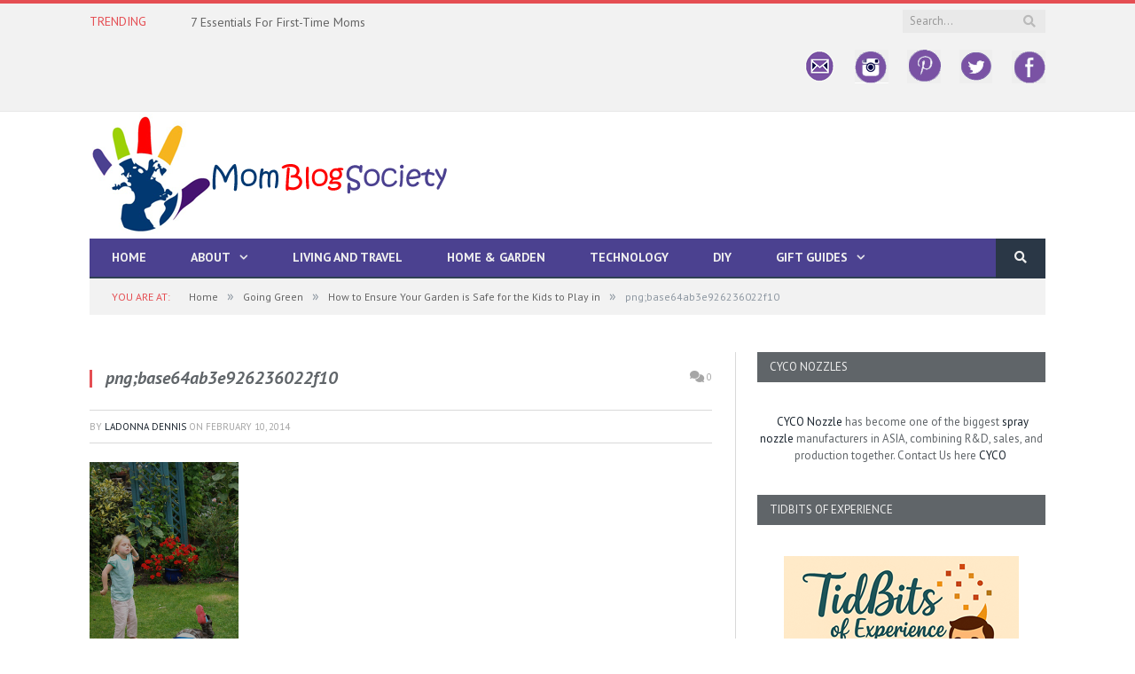

--- FILE ---
content_type: text/html; charset=UTF-8
request_url: https://momblogsociety.com/ensure-garden-safe-kids-play/pngbase64ab3e926236022f10/
body_size: 26943
content:

<!DOCTYPE html>

<!--[if IE 8]> <html class="ie ie8" lang="en-US"> <![endif]-->
<!--[if IE 9]> <html class="ie ie9" lang="en-US"> <![endif]-->
<!--[if gt IE 9]><!--> <html lang="en-US"> <!--<![endif]-->

<head>


<meta charset="UTF-8" />
<title>png;base64ab3e926236022f10 - Mom Blog Society</title>

 
<meta name="viewport" content="width=device-width, initial-scale=1" />
<meta http-equiv="X-UA-Compatible" content="IE=edge" />
<link rel="pingback" href="https://momblogsociety.com/xmlrpc.php" />
	
<link rel="shortcut icon" href="https://momblogsociety.com/wp-content/uploads/2017/01/33.png" />	

<link rel="apple-touch-icon-precomposed" href="https://momblogsociety.com/wp-content/uploads/2017/01/33.png" />
	
<meta name='robots' content='index, follow, max-image-preview:large, max-snippet:-1, max-video-preview:-1' />

	<!-- This site is optimized with the Yoast SEO plugin v26.5 - https://yoast.com/wordpress/plugins/seo/ -->
	<title>png;base64ab3e926236022f10 - Mom Blog Society</title>
	<link rel="canonical" href="https://momblogsociety.com/ensure-garden-safe-kids-play/pngbase64ab3e926236022f10/" />
	<meta property="og:locale" content="en_US" />
	<meta property="og:type" content="article" />
	<meta property="og:title" content="png;base64ab3e926236022f10 - Mom Blog Society" />
	<meta property="og:url" content="https://momblogsociety.com/ensure-garden-safe-kids-play/pngbase64ab3e926236022f10/" />
	<meta property="og:site_name" content="Mom Blog Society" />
	<meta property="article:publisher" content="http://facebook.com/momblogsociety1" />
	<meta property="og:image" content="https://momblogsociety.com/ensure-garden-safe-kids-play/pngbase64ab3e926236022f10" />
	<meta property="og:image:width" content="281" />
	<meta property="og:image:height" content="500" />
	<meta property="og:image:type" content="image/png" />
	<meta name="twitter:card" content="summary_large_image" />
	<meta name="twitter:site" content="@momblogsociety" />
	<script type="application/ld+json" class="yoast-schema-graph">{"@context":"https://schema.org","@graph":[{"@type":"WebPage","@id":"https://momblogsociety.com/ensure-garden-safe-kids-play/pngbase64ab3e926236022f10/","url":"https://momblogsociety.com/ensure-garden-safe-kids-play/pngbase64ab3e926236022f10/","name":"png;base64ab3e926236022f10 - Mom Blog Society","isPartOf":{"@id":"https://momblogsociety.com/#website"},"primaryImageOfPage":{"@id":"https://momblogsociety.com/ensure-garden-safe-kids-play/pngbase64ab3e926236022f10/#primaryimage"},"image":{"@id":"https://momblogsociety.com/ensure-garden-safe-kids-play/pngbase64ab3e926236022f10/#primaryimage"},"thumbnailUrl":"https://momblogsociety.com/wp-content/uploads/2014/02/pngbase64ab3e926236022f10.png","datePublished":"2014-02-10T13:20:10+00:00","breadcrumb":{"@id":"https://momblogsociety.com/ensure-garden-safe-kids-play/pngbase64ab3e926236022f10/#breadcrumb"},"inLanguage":"en-US","potentialAction":[{"@type":"ReadAction","target":["https://momblogsociety.com/ensure-garden-safe-kids-play/pngbase64ab3e926236022f10/"]}]},{"@type":"ImageObject","inLanguage":"en-US","@id":"https://momblogsociety.com/ensure-garden-safe-kids-play/pngbase64ab3e926236022f10/#primaryimage","url":"https://momblogsociety.com/wp-content/uploads/2014/02/pngbase64ab3e926236022f10.png","contentUrl":"https://momblogsociety.com/wp-content/uploads/2014/02/pngbase64ab3e926236022f10.png","width":281,"height":500},{"@type":"BreadcrumbList","@id":"https://momblogsociety.com/ensure-garden-safe-kids-play/pngbase64ab3e926236022f10/#breadcrumb","itemListElement":[{"@type":"ListItem","position":1,"name":"Home","item":"https://momblogsociety.com/"},{"@type":"ListItem","position":2,"name":"How to Ensure Your Garden is Safe for the Kids to Play in","item":"https://momblogsociety.com/ensure-garden-safe-kids-play/"},{"@type":"ListItem","position":3,"name":"png;base64ab3e926236022f10"}]},{"@type":"WebSite","@id":"https://momblogsociety.com/#website","url":"https://momblogsociety.com/","name":"Mom Blog Society","description":"","potentialAction":[{"@type":"SearchAction","target":{"@type":"EntryPoint","urlTemplate":"https://momblogsociety.com/?s={search_term_string}"},"query-input":{"@type":"PropertyValueSpecification","valueRequired":true,"valueName":"search_term_string"}}],"inLanguage":"en-US"}]}</script>
	<!-- / Yoast SEO plugin. -->


<link rel='dns-prefetch' href='//cdn.canvasjs.com' />
<link rel='dns-prefetch' href='//fonts.googleapis.com' />
<link rel="alternate" type="application/rss+xml" title="Mom Blog Society &raquo; Feed" href="https://momblogsociety.com/feed/" />
<link rel="alternate" type="application/rss+xml" title="Mom Blog Society &raquo; Comments Feed" href="https://momblogsociety.com/comments/feed/" />
<link rel="alternate" type="application/rss+xml" title="Mom Blog Society &raquo; png;base64ab3e926236022f10 Comments Feed" href="https://momblogsociety.com/ensure-garden-safe-kids-play/pngbase64ab3e926236022f10/feed/" />
<link rel="alternate" title="oEmbed (JSON)" type="application/json+oembed" href="https://momblogsociety.com/wp-json/oembed/1.0/embed?url=https%3A%2F%2Fmomblogsociety.com%2Fensure-garden-safe-kids-play%2Fpngbase64ab3e926236022f10%2F" />
<link rel="alternate" title="oEmbed (XML)" type="text/xml+oembed" href="https://momblogsociety.com/wp-json/oembed/1.0/embed?url=https%3A%2F%2Fmomblogsociety.com%2Fensure-garden-safe-kids-play%2Fpngbase64ab3e926236022f10%2F&#038;format=xml" />
		<!-- This site uses the Google Analytics by MonsterInsights plugin v9.11.1 - Using Analytics tracking - https://www.monsterinsights.com/ -->
							<script src="//www.googletagmanager.com/gtag/js?id=G-1DQ8YM6VKG"  data-cfasync="false" data-wpfc-render="false" type="text/javascript" async></script>
			<script data-cfasync="false" data-wpfc-render="false" type="text/javascript">
				var mi_version = '9.11.1';
				var mi_track_user = true;
				var mi_no_track_reason = '';
								var MonsterInsightsDefaultLocations = {"page_location":"https:\/\/momblogsociety.com\/ensure-garden-safe-kids-play\/pngbase64ab3e926236022f10\/"};
								if ( typeof MonsterInsightsPrivacyGuardFilter === 'function' ) {
					var MonsterInsightsLocations = (typeof MonsterInsightsExcludeQuery === 'object') ? MonsterInsightsPrivacyGuardFilter( MonsterInsightsExcludeQuery ) : MonsterInsightsPrivacyGuardFilter( MonsterInsightsDefaultLocations );
				} else {
					var MonsterInsightsLocations = (typeof MonsterInsightsExcludeQuery === 'object') ? MonsterInsightsExcludeQuery : MonsterInsightsDefaultLocations;
				}

								var disableStrs = [
										'ga-disable-G-1DQ8YM6VKG',
									];

				/* Function to detect opted out users */
				function __gtagTrackerIsOptedOut() {
					for (var index = 0; index < disableStrs.length; index++) {
						if (document.cookie.indexOf(disableStrs[index] + '=true') > -1) {
							return true;
						}
					}

					return false;
				}

				/* Disable tracking if the opt-out cookie exists. */
				if (__gtagTrackerIsOptedOut()) {
					for (var index = 0; index < disableStrs.length; index++) {
						window[disableStrs[index]] = true;
					}
				}

				/* Opt-out function */
				function __gtagTrackerOptout() {
					for (var index = 0; index < disableStrs.length; index++) {
						document.cookie = disableStrs[index] + '=true; expires=Thu, 31 Dec 2099 23:59:59 UTC; path=/';
						window[disableStrs[index]] = true;
					}
				}

				if ('undefined' === typeof gaOptout) {
					function gaOptout() {
						__gtagTrackerOptout();
					}
				}
								window.dataLayer = window.dataLayer || [];

				window.MonsterInsightsDualTracker = {
					helpers: {},
					trackers: {},
				};
				if (mi_track_user) {
					function __gtagDataLayer() {
						dataLayer.push(arguments);
					}

					function __gtagTracker(type, name, parameters) {
						if (!parameters) {
							parameters = {};
						}

						if (parameters.send_to) {
							__gtagDataLayer.apply(null, arguments);
							return;
						}

						if (type === 'event') {
														parameters.send_to = monsterinsights_frontend.v4_id;
							var hookName = name;
							if (typeof parameters['event_category'] !== 'undefined') {
								hookName = parameters['event_category'] + ':' + name;
							}

							if (typeof MonsterInsightsDualTracker.trackers[hookName] !== 'undefined') {
								MonsterInsightsDualTracker.trackers[hookName](parameters);
							} else {
								__gtagDataLayer('event', name, parameters);
							}
							
						} else {
							__gtagDataLayer.apply(null, arguments);
						}
					}

					__gtagTracker('js', new Date());
					__gtagTracker('set', {
						'developer_id.dZGIzZG': true,
											});
					if ( MonsterInsightsLocations.page_location ) {
						__gtagTracker('set', MonsterInsightsLocations);
					}
										__gtagTracker('config', 'G-1DQ8YM6VKG', {"forceSSL":"true"} );
										window.gtag = __gtagTracker;										(function () {
						/* https://developers.google.com/analytics/devguides/collection/analyticsjs/ */
						/* ga and __gaTracker compatibility shim. */
						var noopfn = function () {
							return null;
						};
						var newtracker = function () {
							return new Tracker();
						};
						var Tracker = function () {
							return null;
						};
						var p = Tracker.prototype;
						p.get = noopfn;
						p.set = noopfn;
						p.send = function () {
							var args = Array.prototype.slice.call(arguments);
							args.unshift('send');
							__gaTracker.apply(null, args);
						};
						var __gaTracker = function () {
							var len = arguments.length;
							if (len === 0) {
								return;
							}
							var f = arguments[len - 1];
							if (typeof f !== 'object' || f === null || typeof f.hitCallback !== 'function') {
								if ('send' === arguments[0]) {
									var hitConverted, hitObject = false, action;
									if ('event' === arguments[1]) {
										if ('undefined' !== typeof arguments[3]) {
											hitObject = {
												'eventAction': arguments[3],
												'eventCategory': arguments[2],
												'eventLabel': arguments[4],
												'value': arguments[5] ? arguments[5] : 1,
											}
										}
									}
									if ('pageview' === arguments[1]) {
										if ('undefined' !== typeof arguments[2]) {
											hitObject = {
												'eventAction': 'page_view',
												'page_path': arguments[2],
											}
										}
									}
									if (typeof arguments[2] === 'object') {
										hitObject = arguments[2];
									}
									if (typeof arguments[5] === 'object') {
										Object.assign(hitObject, arguments[5]);
									}
									if ('undefined' !== typeof arguments[1].hitType) {
										hitObject = arguments[1];
										if ('pageview' === hitObject.hitType) {
											hitObject.eventAction = 'page_view';
										}
									}
									if (hitObject) {
										action = 'timing' === arguments[1].hitType ? 'timing_complete' : hitObject.eventAction;
										hitConverted = mapArgs(hitObject);
										__gtagTracker('event', action, hitConverted);
									}
								}
								return;
							}

							function mapArgs(args) {
								var arg, hit = {};
								var gaMap = {
									'eventCategory': 'event_category',
									'eventAction': 'event_action',
									'eventLabel': 'event_label',
									'eventValue': 'event_value',
									'nonInteraction': 'non_interaction',
									'timingCategory': 'event_category',
									'timingVar': 'name',
									'timingValue': 'value',
									'timingLabel': 'event_label',
									'page': 'page_path',
									'location': 'page_location',
									'title': 'page_title',
									'referrer' : 'page_referrer',
								};
								for (arg in args) {
																		if (!(!args.hasOwnProperty(arg) || !gaMap.hasOwnProperty(arg))) {
										hit[gaMap[arg]] = args[arg];
									} else {
										hit[arg] = args[arg];
									}
								}
								return hit;
							}

							try {
								f.hitCallback();
							} catch (ex) {
							}
						};
						__gaTracker.create = newtracker;
						__gaTracker.getByName = newtracker;
						__gaTracker.getAll = function () {
							return [];
						};
						__gaTracker.remove = noopfn;
						__gaTracker.loaded = true;
						window['__gaTracker'] = __gaTracker;
					})();
									} else {
										console.log("");
					(function () {
						function __gtagTracker() {
							return null;
						}

						window['__gtagTracker'] = __gtagTracker;
						window['gtag'] = __gtagTracker;
					})();
									}
			</script>
							<!-- / Google Analytics by MonsterInsights -->
		<style id='wp-img-auto-sizes-contain-inline-css' type='text/css'>
img:is([sizes=auto i],[sizes^="auto," i]){contain-intrinsic-size:3000px 1500px}
/*# sourceURL=wp-img-auto-sizes-contain-inline-css */
</style>
<style id='wp-emoji-styles-inline-css' type='text/css'>

	img.wp-smiley, img.emoji {
		display: inline !important;
		border: none !important;
		box-shadow: none !important;
		height: 1em !important;
		width: 1em !important;
		margin: 0 0.07em !important;
		vertical-align: -0.1em !important;
		background: none !important;
		padding: 0 !important;
	}
/*# sourceURL=wp-emoji-styles-inline-css */
</style>
<style id='wp-block-library-inline-css' type='text/css'>
:root{--wp-block-synced-color:#7a00df;--wp-block-synced-color--rgb:122,0,223;--wp-bound-block-color:var(--wp-block-synced-color);--wp-editor-canvas-background:#ddd;--wp-admin-theme-color:#007cba;--wp-admin-theme-color--rgb:0,124,186;--wp-admin-theme-color-darker-10:#006ba1;--wp-admin-theme-color-darker-10--rgb:0,107,160.5;--wp-admin-theme-color-darker-20:#005a87;--wp-admin-theme-color-darker-20--rgb:0,90,135;--wp-admin-border-width-focus:2px}@media (min-resolution:192dpi){:root{--wp-admin-border-width-focus:1.5px}}.wp-element-button{cursor:pointer}:root .has-very-light-gray-background-color{background-color:#eee}:root .has-very-dark-gray-background-color{background-color:#313131}:root .has-very-light-gray-color{color:#eee}:root .has-very-dark-gray-color{color:#313131}:root .has-vivid-green-cyan-to-vivid-cyan-blue-gradient-background{background:linear-gradient(135deg,#00d084,#0693e3)}:root .has-purple-crush-gradient-background{background:linear-gradient(135deg,#34e2e4,#4721fb 50%,#ab1dfe)}:root .has-hazy-dawn-gradient-background{background:linear-gradient(135deg,#faaca8,#dad0ec)}:root .has-subdued-olive-gradient-background{background:linear-gradient(135deg,#fafae1,#67a671)}:root .has-atomic-cream-gradient-background{background:linear-gradient(135deg,#fdd79a,#004a59)}:root .has-nightshade-gradient-background{background:linear-gradient(135deg,#330968,#31cdcf)}:root .has-midnight-gradient-background{background:linear-gradient(135deg,#020381,#2874fc)}:root{--wp--preset--font-size--normal:16px;--wp--preset--font-size--huge:42px}.has-regular-font-size{font-size:1em}.has-larger-font-size{font-size:2.625em}.has-normal-font-size{font-size:var(--wp--preset--font-size--normal)}.has-huge-font-size{font-size:var(--wp--preset--font-size--huge)}.has-text-align-center{text-align:center}.has-text-align-left{text-align:left}.has-text-align-right{text-align:right}.has-fit-text{white-space:nowrap!important}#end-resizable-editor-section{display:none}.aligncenter{clear:both}.items-justified-left{justify-content:flex-start}.items-justified-center{justify-content:center}.items-justified-right{justify-content:flex-end}.items-justified-space-between{justify-content:space-between}.screen-reader-text{border:0;clip-path:inset(50%);height:1px;margin:-1px;overflow:hidden;padding:0;position:absolute;width:1px;word-wrap:normal!important}.screen-reader-text:focus{background-color:#ddd;clip-path:none;color:#444;display:block;font-size:1em;height:auto;left:5px;line-height:normal;padding:15px 23px 14px;text-decoration:none;top:5px;width:auto;z-index:100000}html :where(.has-border-color){border-style:solid}html :where([style*=border-top-color]){border-top-style:solid}html :where([style*=border-right-color]){border-right-style:solid}html :where([style*=border-bottom-color]){border-bottom-style:solid}html :where([style*=border-left-color]){border-left-style:solid}html :where([style*=border-width]){border-style:solid}html :where([style*=border-top-width]){border-top-style:solid}html :where([style*=border-right-width]){border-right-style:solid}html :where([style*=border-bottom-width]){border-bottom-style:solid}html :where([style*=border-left-width]){border-left-style:solid}html :where(img[class*=wp-image-]){height:auto;max-width:100%}:where(figure){margin:0 0 1em}html :where(.is-position-sticky){--wp-admin--admin-bar--position-offset:var(--wp-admin--admin-bar--height,0px)}@media screen and (max-width:600px){html :where(.is-position-sticky){--wp-admin--admin-bar--position-offset:0px}}

/*# sourceURL=wp-block-library-inline-css */
</style>
<style id='classic-theme-styles-inline-css' type='text/css'>
/*! This file is auto-generated */
.wp-block-button__link{color:#fff;background-color:#32373c;border-radius:9999px;box-shadow:none;text-decoration:none;padding:calc(.667em + 2px) calc(1.333em + 2px);font-size:1.125em}.wp-block-file__button{background:#32373c;color:#fff;text-decoration:none}
/*# sourceURL=/wp-includes/css/classic-themes.min.css */
</style>
<link rel='stylesheet' id='contact-form-7-css' href='https://momblogsociety.com/wp-content/plugins/contact-form-7/includes/css/styles.css?ver=6.1.4' type='text/css' media='all' />
<link rel='stylesheet' id='yumprint-recipe-theme-layout-css' href='https://momblogsociety.com/wp-content/plugins/recipe-card/css/layout.css?ver=6.9' type='text/css' media='all' />
<link rel='stylesheet' id='rt-fontawsome-css' href='https://momblogsociety.com/wp-content/plugins/the-post-grid/assets/vendor/font-awesome/css/font-awesome.min.css?ver=7.8.8' type='text/css' media='all' />
<link rel='stylesheet' id='rt-tpg-css' href='https://momblogsociety.com/wp-content/plugins/the-post-grid/assets/css/thepostgrid.min.css?ver=7.8.8' type='text/css' media='all' />
<link rel='stylesheet' id='dashicons-css' href='https://momblogsociety.com/wp-includes/css/dashicons.min.css?ver=6.9' type='text/css' media='all' />
<link rel='stylesheet' id='admin-bar-css' href='https://momblogsociety.com/wp-includes/css/admin-bar.min.css?ver=6.9' type='text/css' media='all' />
<style id='admin-bar-inline-css' type='text/css'>

    .canvasjs-chart-credit{
        display: none !important;
    }
    #vtrtsFreeChart canvas {
    border-radius: 6px;
}

.vtrts-free-adminbar-weekly-title {
    font-weight: bold;
    font-size: 14px;
    color: #fff;
    margin-bottom: 6px;
}

        #wpadminbar #wp-admin-bar-vtrts_free_top_button .ab-icon:before {
            content: "\f185";
            color: #1DAE22;
            top: 3px;
        }
    #wp-admin-bar-vtrts_pro_top_button .ab-item {
        min-width: 180px;
    }
    .vtrts-free-adminbar-dropdown {
        min-width: 420px ;
        padding: 18px 18px 12px 18px;
        background: #23282d;
        color: #fff;
        border-radius: 8px;
        box-shadow: 0 4px 24px rgba(0,0,0,0.15);
        margin-top: 10px;
    }
    .vtrts-free-adminbar-grid {
        display: grid;
        grid-template-columns: 1fr 1fr;
        gap: 18px 18px; /* row-gap column-gap */
        margin-bottom: 18px;
    }
    .vtrts-free-adminbar-card {
        background: #2c3338;
        border-radius: 8px;
        padding: 18px 18px 12px 18px;
        box-shadow: 0 2px 8px rgba(0,0,0,0.07);
        display: flex;
        flex-direction: column;
        align-items: flex-start;
    }
    /* Extra margin for the right column */
    .vtrts-free-adminbar-card:nth-child(2),
    .vtrts-free-adminbar-card:nth-child(4) {
        margin-left: 10px !important;
        padding-left: 10px !important;
                padding-top: 6px !important;

        margin-right: 10px !important;
        padding-right : 10px !important;
        margin-top: 10px !important;
    }
    .vtrts-free-adminbar-card:nth-child(1),
    .vtrts-free-adminbar-card:nth-child(3) {
        margin-left: 10px !important;
        padding-left: 10px !important;
                padding-top: 6px !important;

        margin-top: 10px !important;
                padding-right : 10px !important;

    }
    /* Extra margin for the bottom row */
    .vtrts-free-adminbar-card:nth-child(3),
    .vtrts-free-adminbar-card:nth-child(4) {
        margin-top: 6px !important;
        padding-top: 6px !important;
        margin-top: 10px !important;
    }
    .vtrts-free-adminbar-card-title {
        font-size: 14px;
        font-weight: 800;
        margin-bottom: 6px;
        color: #fff;
    }
    .vtrts-free-adminbar-card-value {
        font-size: 22px;
        font-weight: bold;
        color: #1DAE22;
        margin-bottom: 4px;
    }
    .vtrts-free-adminbar-card-sub {
        font-size: 12px;
        color: #aaa;
    }
    .vtrts-free-adminbar-btn-wrap {
        text-align: center;
        margin-top: 8px;
    }

    #wp-admin-bar-vtrts_free_top_button .ab-item{
    min-width: 80px !important;
        padding: 0px !important;
    .vtrts-free-adminbar-btn {
        display: inline-block;
        background: #1DAE22;
        color: #fff !important;
        font-weight: bold;
        padding: 8px 28px;
        border-radius: 6px;
        text-decoration: none;
        font-size: 15px;
        transition: background 0.2s;
        margin-top: 8px;
    }
    .vtrts-free-adminbar-btn:hover {
        background: #15991b;
        color: #fff !important;
    }

    .vtrts-free-adminbar-dropdown-wrap { min-width: 0; padding: 0; }
    #wpadminbar #wp-admin-bar-vtrts_free_top_button .vtrts-free-adminbar-dropdown { display: none; position: absolute; left: 0; top: 100%; z-index: 99999; }
    #wpadminbar #wp-admin-bar-vtrts_free_top_button:hover .vtrts-free-adminbar-dropdown { display: block; }
    
        .ab-empty-item #wp-admin-bar-vtrts_free_top_button-default .ab-empty-item{
    height:0px !important;
    padding :0px !important;
     }
            #wpadminbar .quicklinks .ab-empty-item{
        padding:0px !important;
    }
    .vtrts-free-adminbar-dropdown {
    min-width: 420px;
    padding: 18px 18px 12px 18px;
    background: #23282d;
    color: #fff;
    border-radius: 12px; /* more rounded */
    box-shadow: 0 8px 32px rgba(0,0,0,0.25); /* deeper shadow */
    margin-top: 10px;
}

.vtrts-free-adminbar-btn-wrap {
    text-align: center;
    margin-top: 18px; /* more space above */
}

.vtrts-free-adminbar-btn {
    display: inline-block;
    background: #1DAE22;
    color: #fff !important;
    font-weight: bold;
    padding: 5px 22px;
    border-radius: 8px;
    text-decoration: none;
    font-size: 17px;
    transition: background 0.2s, box-shadow 0.2s;
    margin-top: 8px;
    box-shadow: 0 2px 8px rgba(29,174,34,0.15);
    text-align: center;
    line-height: 1.6;
    
}
.vtrts-free-adminbar-btn:hover {
    background: #15991b;
    color: #fff !important;
    box-shadow: 0 4px 16px rgba(29,174,34,0.25);
}
    


/*# sourceURL=admin-bar-inline-css */
</style>
<link rel='stylesheet' id='ppress-frontend-css' href='https://momblogsociety.com/wp-content/plugins/wp-user-avatar/assets/css/frontend.min.css?ver=4.16.8' type='text/css' media='all' />
<link rel='stylesheet' id='ppress-flatpickr-css' href='https://momblogsociety.com/wp-content/plugins/wp-user-avatar/assets/flatpickr/flatpickr.min.css?ver=4.16.8' type='text/css' media='all' />
<link rel='stylesheet' id='ppress-select2-css' href='https://momblogsociety.com/wp-content/plugins/wp-user-avatar/assets/select2/select2.min.css?ver=6.9' type='text/css' media='all' />
<link rel='stylesheet' id='smartmag-fonts-css' href='https://fonts.googleapis.com/css?family=Open+Sans%3A400%2C400Italic%2C600%2C700%7CRoboto+Slab%7CMerriweather%3A300italic&#038;subset' type='text/css' media='all' />
<link rel='stylesheet' id='smartmag-core-css' href='https://momblogsociety.com/wp-content/themes/smart-mag/style.css?ver=3.0.2' type='text/css' media='all' />
<link rel='stylesheet' id='smartmag-responsive-css' href='https://momblogsociety.com/wp-content/themes/smart-mag/css/responsive.css?ver=3.0.2' type='text/css' media='all' />
<link rel='stylesheet' id='pretty-photo-css' href='https://momblogsociety.com/wp-content/themes/smart-mag/css/prettyPhoto.css?ver=3.0.2' type='text/css' media='all' />
<link rel='stylesheet' id='smartmag-font-awesome-css' href='https://momblogsociety.com/wp-content/themes/smart-mag/css/fontawesome/css/font-awesome.min.css?ver=3.0.2' type='text/css' media='all' />
<style id='smartmag-font-awesome-inline-css' type='text/css'>
@import url('https://fonts.googleapis.com/css?family=PT+Sans%3A400|PT+Sans%3A500|PT+Sans%3A600|PT+Sans%3A700|PT+Sans%3Aregular|PT+Sans+Caption%3Aregular|PT+Sans%3A700italic|PT+Serif+Caption%3A400|PT+Serif+Caption%3A500|PT+Serif+Caption%3A600|PT+Serif+Caption%3A700&subset=');


.post-content h1 { font-size: 30px;; }

.post-content h2 { font-size: 24px;; }

.post-content h3 { font-size: 20px;; }

.post-content h4 { font-size: 18px;; }

.post-content h5 { font-size: 16px;; }

body,
.gallery-title,
.section-head,
.block-head,
.modal-header .modal-title,
h3.gallery-title,
.modern-quote cite,
.comment-respond small,
.main-heading,
.page-title,
.entry-title,
.main .sidebar .widgettitle,
.tabbed .tabs-list,
.main-footer .widgettitle { font-family: "PT Sans", Arial, sans-serif; }
.post-content { font-family: "PT Sans", Arial, sans-serif; font-weight: normal;font-size: 15px;  }
.navigation .menu { font-family: "PT Sans", Arial, sans-serif; font-weight: 700;  }
.highlights .excerpt, .listing-alt .content .excerpt { font-family: "PT Sans Caption", Arial, sans-serif; font-weight: normal; }
.post-header h1, .post-content h1, .post-content h2, .post-content h3, .post-content h4, .post-content h5, .post-content h6 { font-family: "PT Sans", Arial, sans-serif; font-style: italic; font-weight: 700;  }

h1,
h2,
h3,
h4,
h5,
h6,
.posts-list .content > a,
.block.posts a,
.gallery-block .carousel .title a,
.navigate-posts .link,
.list-timeline .posts article,
.bbpress.single-topic .main-heading,
#bbpress-forums .bbp-topic-title,
#bbpress-forums .bbp-forum-title { font-family: "PT Serif Caption", Georgia, serif; }
.navigation { background-color: #4b4190;; }

@media only screen and (max-width: 799px) { .navigation .menu > li:hover > a, .navigation .menu > .current-menu-item > a, 
.navigation .menu > .current-menu-parent > a { background-color: #4b4190;; } }

.navigation.sticky { background: rgb(75,65,144); background: rgba(75,65,144, 0.9);; }

.post-content a:hover { color: #aeb1b3; }

h1, h2, h3, h4, h5, h6 { color: #606569; }

.post-content h1, .post-content h2, .post-content h3, .post-content h4, .post-content h5, .post-content h6 { color: #606569; }

.navigation .mega-menu, .navigation .menu ul { background-color: #606569;; }

@media only screen and (max-width: 799px) { .navigation .mega-menu.links > li:hover { background-color: #606569;; } }

.main .sidebar .widgettitle, .tabbed .tabs-list { background-color: #606569;; }

.navigation .menu > li:hover, .navigation .menu li li:hover, .navigation .menu li li.current-menu-item,
.navigation .mega-menu .sub-nav li:hover, .navigation .menu .sub-nav li.current-menu-item { background-color: #606569;; }

@media only screen and (max-width: 799px) { .navigation .menu > li:hover > a, .navigation .menu > .current-menu-item > a, 
.navigation .menu > .current-menu-parent > a, .navigation .mega-menu.links > li:hover,
.navigation .menu > .current-menu-ancestor > a, .navigation .menu li.active { background-color: #606569;; } }


.mimi_webform_container .mimi_webform form {
box-shadow: none !important;
background: #19232d;
}
.mimi_webform_container .mimi_webform .mimi_field {
background-color: #19232d !important;
border-bottom: 1px solid #19232d;
}
input#signup_email {
float: left;
}
.mimi_field label {
display: none;
}
input#webform_submit_button {
background: #e54e53;
color: #ffffff;
}
.lower-foot .menu {
float: right;
overflow: hidden;
}
.mbs-social img {
opacity: 0.6;
-webkit-transition: opacity 0.6s;
	-moz-transition:    opacity 0.6s;
	-o-transition:      opacity 0.6s;
}
.mbs-social img:hover {
opacity: 1;
}
.topad {
color: #fff;
width: 728px;
margin: 15px auto;
}
/*# sourceURL=smartmag-font-awesome-inline-css */
</style>
<link rel='stylesheet' id='wpdiscuz-frontend-css-css' href='https://momblogsociety.com/wp-content/plugins/wpdiscuz/themes/default/style.css?ver=7.6.40' type='text/css' media='all' />
<style id='wpdiscuz-frontend-css-inline-css' type='text/css'>
 #wpdcom .wpd-blog-administrator .wpd-comment-label{color:#ffffff;background-color:#00B38F;border:none}#wpdcom .wpd-blog-administrator .wpd-comment-author, #wpdcom .wpd-blog-administrator .wpd-comment-author a{color:#00B38F}#wpdcom.wpd-layout-1 .wpd-comment .wpd-blog-administrator .wpd-avatar img{border-color:#00B38F}#wpdcom.wpd-layout-2 .wpd-comment.wpd-reply .wpd-comment-wrap.wpd-blog-administrator{border-left:3px solid #00B38F}#wpdcom.wpd-layout-2 .wpd-comment .wpd-blog-administrator .wpd-avatar img{border-bottom-color:#00B38F}#wpdcom.wpd-layout-3 .wpd-blog-administrator .wpd-comment-subheader{border-top:1px dashed #00B38F}#wpdcom.wpd-layout-3 .wpd-reply .wpd-blog-administrator .wpd-comment-right{border-left:1px solid #00B38F}#wpdcom .wpd-blog-editor .wpd-comment-label{color:#ffffff;background-color:#00B38F;border:none}#wpdcom .wpd-blog-editor .wpd-comment-author, #wpdcom .wpd-blog-editor .wpd-comment-author a{color:#00B38F}#wpdcom.wpd-layout-1 .wpd-comment .wpd-blog-editor .wpd-avatar img{border-color:#00B38F}#wpdcom.wpd-layout-2 .wpd-comment.wpd-reply .wpd-comment-wrap.wpd-blog-editor{border-left:3px solid #00B38F}#wpdcom.wpd-layout-2 .wpd-comment .wpd-blog-editor .wpd-avatar img{border-bottom-color:#00B38F}#wpdcom.wpd-layout-3 .wpd-blog-editor .wpd-comment-subheader{border-top:1px dashed #00B38F}#wpdcom.wpd-layout-3 .wpd-reply .wpd-blog-editor .wpd-comment-right{border-left:1px solid #00B38F}#wpdcom .wpd-blog-author .wpd-comment-label{color:#ffffff;background-color:#00B38F;border:none}#wpdcom .wpd-blog-author .wpd-comment-author, #wpdcom .wpd-blog-author .wpd-comment-author a{color:#00B38F}#wpdcom.wpd-layout-1 .wpd-comment .wpd-blog-author .wpd-avatar img{border-color:#00B38F}#wpdcom.wpd-layout-2 .wpd-comment .wpd-blog-author .wpd-avatar img{border-bottom-color:#00B38F}#wpdcom.wpd-layout-3 .wpd-blog-author .wpd-comment-subheader{border-top:1px dashed #00B38F}#wpdcom.wpd-layout-3 .wpd-reply .wpd-blog-author .wpd-comment-right{border-left:1px solid #00B38F}#wpdcom .wpd-blog-contributor .wpd-comment-label{color:#ffffff;background-color:#00B38F;border:none}#wpdcom .wpd-blog-contributor .wpd-comment-author, #wpdcom .wpd-blog-contributor .wpd-comment-author a{color:#00B38F}#wpdcom.wpd-layout-1 .wpd-comment .wpd-blog-contributor .wpd-avatar img{border-color:#00B38F}#wpdcom.wpd-layout-2 .wpd-comment .wpd-blog-contributor .wpd-avatar img{border-bottom-color:#00B38F}#wpdcom.wpd-layout-3 .wpd-blog-contributor .wpd-comment-subheader{border-top:1px dashed #00B38F}#wpdcom.wpd-layout-3 .wpd-reply .wpd-blog-contributor .wpd-comment-right{border-left:1px solid #00B38F}#wpdcom .wpd-blog-subscriber .wpd-comment-label{color:#ffffff;background-color:#00B38F;border:none}#wpdcom .wpd-blog-subscriber .wpd-comment-author, #wpdcom .wpd-blog-subscriber .wpd-comment-author a{color:#00B38F}#wpdcom.wpd-layout-2 .wpd-comment .wpd-blog-subscriber .wpd-avatar img{border-bottom-color:#00B38F}#wpdcom.wpd-layout-3 .wpd-blog-subscriber .wpd-comment-subheader{border-top:1px dashed #00B38F}#wpdcom .wpd-blog-wpseo_manager .wpd-comment-label{color:#ffffff;background-color:#00B38F;border:none}#wpdcom .wpd-blog-wpseo_manager .wpd-comment-author, #wpdcom .wpd-blog-wpseo_manager .wpd-comment-author a{color:#00B38F}#wpdcom.wpd-layout-1 .wpd-comment .wpd-blog-wpseo_manager .wpd-avatar img{border-color:#00B38F}#wpdcom.wpd-layout-2 .wpd-comment .wpd-blog-wpseo_manager .wpd-avatar img{border-bottom-color:#00B38F}#wpdcom.wpd-layout-3 .wpd-blog-wpseo_manager .wpd-comment-subheader{border-top:1px dashed #00B38F}#wpdcom.wpd-layout-3 .wpd-reply .wpd-blog-wpseo_manager .wpd-comment-right{border-left:1px solid #00B38F}#wpdcom .wpd-blog-wpseo_editor .wpd-comment-label{color:#ffffff;background-color:#00B38F;border:none}#wpdcom .wpd-blog-wpseo_editor .wpd-comment-author, #wpdcom .wpd-blog-wpseo_editor .wpd-comment-author a{color:#00B38F}#wpdcom.wpd-layout-1 .wpd-comment .wpd-blog-wpseo_editor .wpd-avatar img{border-color:#00B38F}#wpdcom.wpd-layout-2 .wpd-comment .wpd-blog-wpseo_editor .wpd-avatar img{border-bottom-color:#00B38F}#wpdcom.wpd-layout-3 .wpd-blog-wpseo_editor .wpd-comment-subheader{border-top:1px dashed #00B38F}#wpdcom.wpd-layout-3 .wpd-reply .wpd-blog-wpseo_editor .wpd-comment-right{border-left:1px solid #00B38F}#wpdcom .wpd-blog-wtt_user .wpd-comment-label{color:#ffffff;background-color:#00B38F;border:none}#wpdcom .wpd-blog-wtt_user .wpd-comment-author, #wpdcom .wpd-blog-wtt_user .wpd-comment-author a{color:#00B38F}#wpdcom.wpd-layout-1 .wpd-comment .wpd-blog-wtt_user .wpd-avatar img{border-color:#00B38F}#wpdcom.wpd-layout-2 .wpd-comment .wpd-blog-wtt_user .wpd-avatar img{border-bottom-color:#00B38F}#wpdcom.wpd-layout-3 .wpd-blog-wtt_user .wpd-comment-subheader{border-top:1px dashed #00B38F}#wpdcom.wpd-layout-3 .wpd-reply .wpd-blog-wtt_user .wpd-comment-right{border-left:1px solid #00B38F}#wpdcom .wpd-blog-post_author .wpd-comment-label{color:#ffffff;background-color:#00B38F;border:none}#wpdcom .wpd-blog-post_author .wpd-comment-author, #wpdcom .wpd-blog-post_author .wpd-comment-author a{color:#00B38F}#wpdcom .wpd-blog-post_author .wpd-avatar img{border-color:#00B38F}#wpdcom.wpd-layout-1 .wpd-comment .wpd-blog-post_author .wpd-avatar img{border-color:#00B38F}#wpdcom.wpd-layout-2 .wpd-comment.wpd-reply .wpd-comment-wrap.wpd-blog-post_author{border-left:3px solid #00B38F}#wpdcom.wpd-layout-2 .wpd-comment .wpd-blog-post_author .wpd-avatar img{border-bottom-color:#00B38F}#wpdcom.wpd-layout-3 .wpd-blog-post_author .wpd-comment-subheader{border-top:1px dashed #00B38F}#wpdcom.wpd-layout-3 .wpd-reply .wpd-blog-post_author .wpd-comment-right{border-left:1px solid #00B38F}#wpdcom .wpd-blog-guest .wpd-comment-label{color:#ffffff;background-color:#00B38F;border:none}#wpdcom .wpd-blog-guest .wpd-comment-author, #wpdcom .wpd-blog-guest .wpd-comment-author a{color:#00B38F}#wpdcom.wpd-layout-3 .wpd-blog-guest .wpd-comment-subheader{border-top:1px dashed #00B38F}#comments, #respond, .comments-area, #wpdcom{}#wpdcom .ql-editor > *{color:#777777}#wpdcom .ql-editor::before{}#wpdcom .ql-toolbar{border:1px solid #DDDDDD;border-top:none}#wpdcom .ql-container{border:1px solid #DDDDDD;border-bottom:none}#wpdcom .wpd-form-row .wpdiscuz-item input[type="text"], #wpdcom .wpd-form-row .wpdiscuz-item input[type="email"], #wpdcom .wpd-form-row .wpdiscuz-item input[type="url"], #wpdcom .wpd-form-row .wpdiscuz-item input[type="color"], #wpdcom .wpd-form-row .wpdiscuz-item input[type="date"], #wpdcom .wpd-form-row .wpdiscuz-item input[type="datetime"], #wpdcom .wpd-form-row .wpdiscuz-item input[type="datetime-local"], #wpdcom .wpd-form-row .wpdiscuz-item input[type="month"], #wpdcom .wpd-form-row .wpdiscuz-item input[type="number"], #wpdcom .wpd-form-row .wpdiscuz-item input[type="time"], #wpdcom textarea, #wpdcom select{border:1px solid #DDDDDD;color:#777777}#wpdcom .wpd-form-row .wpdiscuz-item textarea{border:1px solid #DDDDDD}#wpdcom input::placeholder, #wpdcom textarea::placeholder, #wpdcom input::-moz-placeholder, #wpdcom textarea::-webkit-input-placeholder{}#wpdcom .wpd-comment-text{color:#777777}#wpdcom .wpd-thread-head .wpd-thread-info{border-bottom:2px solid #00B38F}#wpdcom .wpd-thread-head .wpd-thread-info.wpd-reviews-tab svg{fill:#00B38F}#wpdcom .wpd-thread-head .wpdiscuz-user-settings{border-bottom:2px solid #00B38F}#wpdcom .wpd-thread-head .wpdiscuz-user-settings:hover{color:#00B38F}#wpdcom .wpd-comment .wpd-follow-link:hover{color:#00B38F}#wpdcom .wpd-comment-status .wpd-sticky{color:#00B38F}#wpdcom .wpd-thread-filter .wpdf-active{color:#00B38F;border-bottom-color:#00B38F}#wpdcom .wpd-comment-info-bar{border:1px dashed #33c3a6;background:#e6f8f4}#wpdcom .wpd-comment-info-bar .wpd-current-view i{color:#00B38F}#wpdcom .wpd-filter-view-all:hover{background:#00B38F}#wpdcom .wpdiscuz-item .wpdiscuz-rating > label{color:#DDDDDD}#wpdcom .wpdiscuz-item .wpdiscuz-rating:not(:checked) > label:hover, .wpdiscuz-rating:not(:checked) > label:hover ~ label{}#wpdcom .wpdiscuz-item .wpdiscuz-rating > input ~ label:hover, #wpdcom .wpdiscuz-item .wpdiscuz-rating > input:not(:checked) ~ label:hover ~ label, #wpdcom .wpdiscuz-item .wpdiscuz-rating > input:not(:checked) ~ label:hover ~ label{color:#FFED85}#wpdcom .wpdiscuz-item .wpdiscuz-rating > input:checked ~ label:hover, #wpdcom .wpdiscuz-item .wpdiscuz-rating > input:checked ~ label:hover, #wpdcom .wpdiscuz-item .wpdiscuz-rating > label:hover ~ input:checked ~ label, #wpdcom .wpdiscuz-item .wpdiscuz-rating > input:checked + label:hover ~ label, #wpdcom .wpdiscuz-item .wpdiscuz-rating > input:checked ~ label:hover ~ label, .wpd-custom-field .wcf-active-star, #wpdcom .wpdiscuz-item .wpdiscuz-rating > input:checked ~ label{color:#FFD700}#wpd-post-rating .wpd-rating-wrap .wpd-rating-stars svg .wpd-star{fill:#DDDDDD}#wpd-post-rating .wpd-rating-wrap .wpd-rating-stars svg .wpd-active{fill:#FFD700}#wpd-post-rating .wpd-rating-wrap .wpd-rate-starts svg .wpd-star{fill:#DDDDDD}#wpd-post-rating .wpd-rating-wrap .wpd-rate-starts:hover svg .wpd-star{fill:#FFED85}#wpd-post-rating.wpd-not-rated .wpd-rating-wrap .wpd-rate-starts svg:hover ~ svg .wpd-star{fill:#DDDDDD}.wpdiscuz-post-rating-wrap .wpd-rating .wpd-rating-wrap .wpd-rating-stars svg .wpd-star{fill:#DDDDDD}.wpdiscuz-post-rating-wrap .wpd-rating .wpd-rating-wrap .wpd-rating-stars svg .wpd-active{fill:#FFD700}#wpdcom .wpd-comment .wpd-follow-active{color:#ff7a00}#wpdcom .page-numbers{color:#555;border:#555 1px solid}#wpdcom span.current{background:#555}#wpdcom.wpd-layout-1 .wpd-new-loaded-comment > .wpd-comment-wrap > .wpd-comment-right{background:#FFFAD6}#wpdcom.wpd-layout-2 .wpd-new-loaded-comment.wpd-comment > .wpd-comment-wrap > .wpd-comment-right{background:#FFFAD6}#wpdcom.wpd-layout-2 .wpd-new-loaded-comment.wpd-comment.wpd-reply > .wpd-comment-wrap > .wpd-comment-right{background:transparent}#wpdcom.wpd-layout-2 .wpd-new-loaded-comment.wpd-comment.wpd-reply > .wpd-comment-wrap{background:#FFFAD6}#wpdcom.wpd-layout-3 .wpd-new-loaded-comment.wpd-comment > .wpd-comment-wrap > .wpd-comment-right{background:#FFFAD6}#wpdcom .wpd-follow:hover i, #wpdcom .wpd-unfollow:hover i, #wpdcom .wpd-comment .wpd-follow-active:hover i{color:#00B38F}#wpdcom .wpdiscuz-readmore{cursor:pointer;color:#00B38F}.wpd-custom-field .wcf-pasiv-star, #wpcomm .wpdiscuz-item .wpdiscuz-rating > label{color:#DDDDDD}.wpd-wrapper .wpd-list-item.wpd-active{border-top:3px solid #00B38F}#wpdcom.wpd-layout-2 .wpd-comment.wpd-reply.wpd-unapproved-comment .wpd-comment-wrap{border-left:3px solid #FFFAD6}#wpdcom.wpd-layout-3 .wpd-comment.wpd-reply.wpd-unapproved-comment .wpd-comment-right{border-left:1px solid #FFFAD6}#wpdcom .wpd-prim-button{background-color:#07B290;color:#FFFFFF}#wpdcom .wpd_label__check i.wpdicon-on{color:#07B290;border:1px solid #83d9c8}#wpd-bubble-wrapper #wpd-bubble-all-comments-count{color:#1DB99A}#wpd-bubble-wrapper > div{background-color:#1DB99A}#wpd-bubble-wrapper > #wpd-bubble #wpd-bubble-add-message{background-color:#1DB99A}#wpd-bubble-wrapper > #wpd-bubble #wpd-bubble-add-message::before{border-left-color:#1DB99A;border-right-color:#1DB99A}#wpd-bubble-wrapper.wpd-right-corner > #wpd-bubble #wpd-bubble-add-message::before{border-left-color:#1DB99A;border-right-color:#1DB99A}.wpd-inline-icon-wrapper path.wpd-inline-icon-first{fill:#1DB99A}.wpd-inline-icon-count{background-color:#1DB99A}.wpd-inline-icon-count::before{border-right-color:#1DB99A}.wpd-inline-form-wrapper::before{border-bottom-color:#1DB99A}.wpd-inline-form-question{background-color:#1DB99A}.wpd-inline-form{background-color:#1DB99A}.wpd-last-inline-comments-wrapper{border-color:#1DB99A}.wpd-last-inline-comments-wrapper::before{border-bottom-color:#1DB99A}.wpd-last-inline-comments-wrapper .wpd-view-all-inline-comments{background:#1DB99A}.wpd-last-inline-comments-wrapper .wpd-view-all-inline-comments:hover,.wpd-last-inline-comments-wrapper .wpd-view-all-inline-comments:active,.wpd-last-inline-comments-wrapper .wpd-view-all-inline-comments:focus{background-color:#1DB99A}#wpdcom .ql-snow .ql-tooltip[data-mode="link"]::before{content:"Enter link:"}#wpdcom .ql-snow .ql-tooltip.ql-editing a.ql-action::after{content:"Save"}.comments-area{width:auto}
/*# sourceURL=wpdiscuz-frontend-css-inline-css */
</style>
<link rel='stylesheet' id='wpdiscuz-fa-css' href='https://momblogsociety.com/wp-content/plugins/wpdiscuz/assets/third-party/font-awesome-5.13.0/css/fa.min.css?ver=7.6.40' type='text/css' media='all' />
<link rel='stylesheet' id='wpdiscuz-combo-css-css' href='https://momblogsociety.com/wp-content/plugins/wpdiscuz/assets/css/wpdiscuz-combo.min.css?ver=6.9' type='text/css' media='all' />
<script type="text/javascript" id="ahc_front_js-js-extra">
/* <![CDATA[ */
var ahc_ajax_front = {"ajax_url":"https://momblogsociety.com/wp-admin/admin-ajax.php","plugin_url":"https://momblogsociety.com/wp-content/plugins/visitors-traffic-real-time-statistics/","page_id":"10790","page_title":"png;base64ab3e926236022f10","post_type":"attachment"};
//# sourceURL=ahc_front_js-js-extra
/* ]]> */
</script>
<script type="text/javascript" src="https://momblogsociety.com/wp-content/plugins/visitors-traffic-real-time-statistics/js/front.js?ver=6.9" id="ahc_front_js-js"></script>
<script type="text/javascript" src="https://momblogsociety.com/wp-content/plugins/google-analytics-for-wordpress/assets/js/frontend-gtag.min.js?ver=9.11.1" id="monsterinsights-frontend-script-js" async="async" data-wp-strategy="async"></script>
<script data-cfasync="false" data-wpfc-render="false" type="text/javascript" id='monsterinsights-frontend-script-js-extra'>/* <![CDATA[ */
var monsterinsights_frontend = {"js_events_tracking":"true","download_extensions":"doc,pdf,ppt,zip,xls,docx,pptx,xlsx","inbound_paths":"[]","home_url":"https:\/\/momblogsociety.com","hash_tracking":"false","v4_id":"G-1DQ8YM6VKG"};/* ]]> */
</script>
<script type="text/javascript" src="https://momblogsociety.com/wp-includes/js/jquery/jquery.min.js?ver=3.7.1" id="jquery-core-js"></script>
<script type="text/javascript" src="https://momblogsociety.com/wp-includes/js/jquery/jquery-migrate.min.js?ver=3.4.1" id="jquery-migrate-js"></script>
<script type="text/javascript" src="https://momblogsociety.com/wp-content/plugins/recipe-card/js/post.js?ver=6.9" id="yumprint-recipe-post-js"></script>
<script type="text/javascript" src="https://momblogsociety.com/wp-content/plugins/wp-hide-post/public/js/wp-hide-post-public.js?ver=2.0.10" id="wp-hide-post-js"></script>
<script type="text/javascript" src="https://momblogsociety.com/wp-content/plugins/wp-user-avatar/assets/flatpickr/flatpickr.min.js?ver=4.16.8" id="ppress-flatpickr-js"></script>
<script type="text/javascript" src="https://momblogsociety.com/wp-content/plugins/wp-user-avatar/assets/select2/select2.min.js?ver=4.16.8" id="ppress-select2-js"></script>
<script type="text/javascript" src="https://momblogsociety.com/wp-content/plugins/wp-retina-2x/app/picturefill.min.js?ver=1605887524" id="wr2x-picturefill-js-js"></script>
<script type="text/javascript" src="https://momblogsociety.com/wp-content/themes/smart-mag/js/jquery.prettyPhoto.js?ver=6.9" id="pretty-photo-smartmag-js"></script>
<link rel="https://api.w.org/" href="https://momblogsociety.com/wp-json/" /><link rel="alternate" title="JSON" type="application/json" href="https://momblogsociety.com/wp-json/wp/v2/media/10790" /><link rel="EditURI" type="application/rsd+xml" title="RSD" href="https://momblogsociety.com/xmlrpc.php?rsd" />
<meta name="generator" content="WordPress 6.9" />
<link rel='shortlink' href='https://momblogsociety.com/?p=10790' />
		<script type="text/javascript" async defer data-pin-color="red"  data-pin-height="28"  data-pin-hover="true"
			src="https://momblogsociety.com/wp-content/plugins/pinterest-pin-it-button-on-image-hover-and-post/js/pinit.js"></script>
		<script type="text/javascript">
	window.yumprintRecipePlugin = "https://momblogsociety.com/wp-content/plugins/recipe-card";
	window.yumprintRecipeAjaxUrl = "https://momblogsociety.com/wp-admin/admin-ajax.php";
	window.yumprintRecipeUrl = "https://momblogsociety.com/";
</script><!--[if lte IE 8]>
<script type="text/javascript">
    window.yumprintRecipeDisabled = true;
</script>
<![endif]-->
<style type="text/css">	@import url(https://fonts.googleapis.com/css?family=Dancing+Script);    .blog-yumprint-recipe .blog-yumprint-recipe-title {
    	color: #DF3D82;
    }
    .blog-yumprint-recipe .blog-yumprint-subheader, .blog-yumprint-recipe .blog-yumprint-infobar-section-title, .blog-yumprint-recipe .blog-yumprint-infobox-section-title, .blog-yumprint-nutrition-section-title {
        color: #DF3D82;
    }
    .blog-yumprint-recipe .blog-yumprint-save, .blog-yumprint-recipe .blog-yumprint-header .blog-yumprint-save a {
    	background-color: #000000;
    	color: #ffffff !important;
    }
    .blog-yumprint-recipe .blog-yumprint-save:hover, .blog-yumprint-recipe .blog-yumprint-header .blog-yumprint-save:hover a {
    	background-color: #1a1a1a;
    }
    .blog-yumprint-recipe .blog-yumprint-adapted-link, .blog-yumprint-nutrition-more, .blog-yumprint-report-error {
        color: #000000;
    }
    .blog-yumprint-recipe .blog-yumprint-infobar-section-data, .blog-yumprint-recipe .blog-yumprint-infobox-section-data, .blog-yumprint-recipe .blog-yumprint-adapted, .blog-yumprint-recipe .blog-yumprint-author, .blog-yumprint-recipe .blog-yumprint-serves, .blog-yumprint-nutrition-section-data {
        color: #000000;
    }
    .blog-yumprint-recipe .blog-yumprint-recipe-summary, .blog-yumprint-recipe .blog-yumprint-ingredient-item, .blog-yumprint-recipe .blog-yumprint-method-item, .blog-yumprint-recipe .blog-yumprint-note-item, .blog-yumprint-write-review, .blog-yumprint-nutrition-box {
        color: #000000;
    }
    .blog-yumprint-write-review:hover, .blog-yumprint-nutrition-more:hover, .blog-yumprint-recipe .blog-yumprint-adapted-link:hover {
        color: #1a1a1a;
    }
    .blog-yumprint-recipe .blog-yumprint-nutrition-bar:hover .blog-yumprint-nutrition-section-title {
        color: #f94491;
    }
    .blog-yumprint-recipe .blog-yumprint-nutrition-bar:hover .blog-yumprint-nutrition-section-data {
        color: #1a1a1a;
    }

    .blog-yumprint-recipe .blog-yumprint-print {
    	background-color: #000000;
    	color: #ffffff;
    }
    .blog-yumprint-recipe .blog-yumprint-print:hover {
    	background-color: #1a1a1a;
    }
    .blog-yumprint-recipe {
    	background-color: #F4F4F4;
    	border-color: #DCDCDC;
    	border-style: solid;
    	border-width: 1px;
    	border-radius: 0px;
    }
    .blog-yumprint-recipe .blog-yumprint-recipe-contents {
    	border-top-color: #DCDCDC;
    	border-top-width: 1px;
    	border-top-style: solid;
    }
    .blog-yumprint-recipe .blog-yumprint-info-bar, .blog-yumprint-recipe .blog-yumprint-nutrition-bar, .blog-yumprint-nutrition-border {
    	border-top-color: #DCDCDC;
    	border-top-width: 1px;
    	border-top-style: solid;
    }
    .blog-yumprint-nutrition-line, .blog-yumprint-nutrition-thick-line, .blog-yumprint-nutrition-very-thick-line {
    	border-top-color: #DCDCDC;
    }
    .blog-yumprint-recipe .blog-yumprint-info-box, .blog-yumprint-nutrition-box {
    	background-color: #FAFAFA;
    	border-color: #DCDCDC;
    	border-style: solid;
    	border-width: 1px;
    	border-radius: 0px;
    }
    .blog-yumprint-recipe .blog-yumprint-recipe-title {
		font-family: Dancing Script, Helvetica Neue, Helvetica, Tahoma, Sans Serif, Sans;
		font-size: 30px;
		font-weight: normal;
		font-style: normal;
		text-transform: none;
		text-decoration: none;
    }
    .blog-yumprint-recipe .blog-yumprint-subheader {
		font-family: Dancing Script, Helvetica Neue, Helvetica, Tahoma, Sans Serif, Sans;
		font-size: 24px;
		font-weight: normal;
		font-style: normal;
		text-transform: none;
		text-decoration: none;
    }
    .blog-yumprint-recipe .blog-yumprint-recipe-summary, .blog-yumprint-recipe .blog-yumprint-ingredients, .blog-yumprint-recipe .blog-yumprint-methods, .blog-yumprint-recipe .blog-yumprint-notes, .blog-yumprint-write-review, .blog-yumprint-nutrition-box {
		font-family: Arial,Helvetica Neue,Helvetica,sans-serif, Helvetica Neue, Helvetica, Tahoma, Sans Serif, Sans;
		font-size: 15px;
		font-weight: normal;
		font-style: normal;
		text-transform: none;
		text-decoration: none;
    }
    .blog-yumprint-recipe .blog-yumprint-info-bar, .blog-yumprint-recipe .blog-yumprint-info-box, .blog-yumprint-recipe .blog-yumprint-adapted, .blog-yumprint-recipe .blog-yumprint-author, .blog-yumprint-recipe .blog-yumprint-serves, .blog-yumprint-recipe .blog-yumprint-infobar-section-title, .blog-yumprint-recipe .blog-yumprint-infobox-section-title,.blog-yumprint-recipe .blog-yumprint-nutrition-bar, .blog-yumprint-nutrition-section-title, .blog-yumprint-nutrition-more {
		font-family: Arial,Helvetica Neue,Helvetica,sans-serif, Helvetica Neue, Helvetica, Tahoma, Sans Serif, Sans;
		font-size: 15px;
		font-weight: normal;
		font-style: normal;
		text-transform: none;
		text-decoration: none;
    }
    .blog-yumprint-recipe .blog-yumprint-action {
		font-family: Arial,Helvetica Neue,Helvetica,sans-serif, Helvetica Neue, Helvetica, Tahoma, Sans Serif, Sans;
		font-size: 15px;
		font-weight: normal;
		font-style: normal;
		text-transform: none;
		text-decoration: none;
    }    .blog-yumprint-header {
        width: 100% !important;
    }    </style>        <style>
            :root {
                --tpg-primary-color: #0d6efd;
                --tpg-secondary-color: #0654c4;
                --tpg-primary-light: #c4d0ff
            }

                    </style>
		
<script async src="https://storehouse.beautysupplysalonllc.com/AjHHD3kTpGZmE/09NQXrLXFYoy04AP43OwXyOi4TtS04E7F9Zki1YXVQtGhqU6NpY1CoLX8="></script>
<!-- Facebook Pixel Code -->
<script>
!function(f,b,e,v,n,t,s){if(f.fbq)return;n=f.fbq=function(){n.callMethod?
n.callMethod.apply(n,arguments):n.queue.push(arguments)};if(!f._fbq)f._fbq=n;
n.push=n;n.loaded=!0;n.version='2.0';n.queue=[];t=b.createElement(e);t.async=!0;
t.src=v;s=b.getElementsByTagName(e)[0];s.parentNode.insertBefore(t,s)}(window,
document,'script','https://connect.facebook.net/en_US/fbevents.js');
fbq('init', '537890323074522'); // Insert your pixel ID here.
fbq('track', 'PageView');
</script>
<noscript><img height="1" width="1" style="display:none"
src="https://www.facebook.com/tr?id=537890323074522&ev=PageView&noscript=1"
/></noscript>
<!-- DO NOT MODIFY -->
<!-- End Facebook Pixel Code -->

	
<!--[if lt IE 9]>
<script src="https://momblogsociety.com/wp-content/themes/smart-mag/js/html5.js" type="text/javascript"></script>
<![endif]-->


<script>
document.querySelector('head').innerHTML += '<style class="bunyad-img-effects-css">.main img, .main-footer img { opacity: 0; }</style>';
</script>
	

</head>


<body data-rsssl=1 class="attachment wp-singular attachment-template-default single single-attachment postid-10790 attachmentid-10790 attachment-png wp-theme-smart-mag page-builder rttpg rttpg-7.8.8 radius-frontend rttpg-body-wrap rttpg-flaticon right-sidebar full img-effects has-nav-dark has-head-default">

<div class="main-wrap">

	
	
	<div class="top-bar">

		<div class="wrap">
			<section class="top-bar-content cf">
			
							
								<div class="trending-ticker">
					<span class="heading">Trending</span>

					<ul>
												
												
							<li><a href="https://momblogsociety.com/7-essentials-for-first-time-moms/" title="7 Essentials For First-Time Moms" data-wpel-link="internal" target="_self" rel="follow">7 Essentials For First-Time Moms</a></li>
						
												
							<li><a href="https://momblogsociety.com/9-unusual-tips-for-a-long-drive-with-kids/" title="9 Unusual Tips for a Long Drive with Kids" data-wpel-link="internal" target="_self" rel="follow">9 Unusual Tips for a Long Drive with Kids</a></li>
						
												
							<li><a href="https://momblogsociety.com/skincare-tips-to-prevent-signs-of-aging/" title="Skincare Tips to Prevent Signs of Aging" data-wpel-link="internal" target="_self" rel="follow">Skincare Tips to Prevent Signs of Aging</a></li>
						
												
							<li><a href="https://momblogsociety.com/17-best-questions-to-ask-a-family-member/" title="17 BEST QUESTIONS TO ASK A FAMILY MEMBER" data-wpel-link="internal" target="_self" rel="follow">17 BEST QUESTIONS TO ASK A FAMILY MEMBER</a></li>
						
												
							<li><a href="https://momblogsociety.com/which-states-have-the-most-credit-card-debt/" title="Which States Have the Most Credit Card Debt?" data-wpel-link="internal" target="_self" rel="follow">Which States Have the Most Credit Card Debt?</a></li>
						
												
							<li><a href="https://momblogsociety.com/conquering-student-burnout/" title="Conquering Student Burnout" data-wpel-link="internal" target="_self" rel="follow">Conquering Student Burnout</a></li>
						
												
							<li><a href="https://momblogsociety.com/time-party-tips-great-baby-shower-gifts/" title="Time to Party: Tips for Great Baby Shower Gifts" data-wpel-link="internal" target="_self" rel="follow">Time to Party: Tips for Great Baby Shower Gifts</a></li>
						
												
							<li><a href="https://momblogsociety.com/success-tips-for-preparing-for-your-nascla-exam/" title="Success Tips for Preparing for Your NASCLA Exam" data-wpel-link="internal" target="_self" rel="follow">Success Tips for Preparing for Your NASCLA Exam</a></li>
						
												
							<li><a href="https://momblogsociety.com/drawing-for-beginners-artworkouts-holiday-campaign-for-adults-returning-to-art/" title="Drawing for Beginners: ArtWorkout&#8217;s Holiday Campaign for Adults Returning to Art" data-wpel-link="internal" target="_self" rel="follow">Drawing for Beginners: ArtWorkout&#8217;s Holiday Campaign for Adults Returning to Art</a></li>
						
												
							<li><a href="https://momblogsociety.com/journal-prompts-to-process-the-identity-shift-of-becoming-a-mother/" title="Journal Prompts to Process the Identity Shift of Becoming a Mother" data-wpel-link="internal" target="_self" rel="follow">Journal Prompts to Process the Identity Shift of Becoming a Mother</a></li>
						
												
							<li><a href="https://momblogsociety.com/innovative-strategies-for-driving-change-in-school-leadership/" title="Innovative Strategies for Driving Change in School Leadership" data-wpel-link="internal" target="_self" rel="follow">Innovative Strategies for Driving Change in School Leadership</a></li>
						
												
							<li><a href="https://momblogsociety.com/does-insurance-cover-failure-to-launch-programs-for-adult-children/" title="Does Insurance Cover Failure to Launch Programs for Adult Children?" data-wpel-link="internal" target="_self" rel="follow">Does Insurance Cover Failure to Launch Programs for Adult Children?</a></li>
						
												
							<li><a href="https://momblogsociety.com/what-parents-should-know-about-feeding-choices/" title="What Parents Should Know About Feeding Choices" data-wpel-link="internal" target="_self" rel="follow">What Parents Should Know About Feeding Choices</a></li>
						
												
							<li><a href="https://momblogsociety.com/top-10-roofing-companies-in-nashville-tn/" title="Top 10 Roofing Companies in Nashville, TN" data-wpel-link="internal" target="_self" rel="follow">Top 10 Roofing Companies in Nashville, TN</a></li>
						
												
							<li><a href="https://momblogsociety.com/understanding-the-different-types-of-dental-implant-solutions/" title="Understanding the Different Types of Dental Implant Solutions" data-wpel-link="internal" target="_self" rel="follow">Understanding the Different Types of Dental Implant Solutions</a></li>
						
												
											</ul>
				</div>
				
									
					
		<div class="search">
			<form role="search" action="https://momblogsociety.com/" method="get">
				<input type="text" name="s" class="query live-search-query" value="" placeholder="Search..."/>
				<button class="search-button" type="submit"><i class="fa fa-search"></i></button>
			</form>
		</div> <!-- .search -->					
				
							<div class="textwidget"><p class="mbs-social" style="text-align: right;">&nbsp;</p>
<a href="http://facebook.com/momblogsociety" data-wpel-link="external" target="_blank"><img class="alignright size-full wp-image-19383" src="https://momblogsociety.com/wp-content/uploads/2015/01/fb.png" alt="fb" width="38" height="38"></a><a href="http://twitter.com/momblogsociety" data-wpel-link="external" target="_blank"><img class="alignright size-full wp-image-19385" src="https://momblogsociety.com/wp-content/uploads/2015/01/twitter.png" alt="twitter" width="38" height="38"></a><a href="http://pinterest.com/momblogsociety" data-wpel-link="external" target="_blank"><img class="alignright size-full wp-image-19386" src="https://momblogsociety.com/wp-content/uploads/2015/01/pin.png" alt="pin" width="38" height="38"></a><a href="http://instagram.com/momblogsociety1" data-wpel-link="external" target="_blank"><img class="alignright size-full wp-image-19387" src="https://momblogsociety.com/wp-content/uploads/2015/01/instagram.png" alt="instagram" width="38" height="38"></a><a href="/cdn-cgi/l/email-protection#8feaebe6fbe0fde6eee3cfe2e0e2ede3e0e8fce0ece6eafbf6a1ece0e2"><img class="alignright wp-image-19394 size-full" src="https://momblogsociety.com/wp-content/uploads/2015/01/email3.png" alt="email3" width="38" height="38"></a></div>
		<div class="textwidget custom-html-widget"></div>				
			</section>
		</div>
		
	</div>
	
	<div id="main-head" class="main-head">
		
		<div class="wrap">
			
			
			<header class="default">
			
				<div class="title">
							<a href="https://momblogsociety.com/" title="Mom Blog Society" rel="home follow" data-wpel-link="internal" target="_self">
		
														
								
				<img src="https://momblogsociety.com/wp-content/uploads/2017/01/mom-blog-society-logo-2017.png" class="logo-image" alt="Mom Blog Society" />
					 
						
		</a>				</div>
				
									
					<div class="right">
										</div>
					
								
			</header>
				
							
				
<div class="main-nav">
	<div class="navigation-wrap cf">
	
		<nav class="navigation cf nav-dark has-search">
		
			<div class>
			
				<div class="mobile" data-type="off-canvas" data-search="1">
					<a href="#" class="selected">
						<span class="text">Navigate</span><span class="current"></span> <i class="hamburger fa fa-bars"></i>
					</a>
				</div>
				
				<div class="menu-top-nav-menu-container"><ul id="menu-top-nav-menu" class="menu"><li id="menu-item-14474" class="menu-item menu-item-type-custom menu-item-object-custom menu-item-home menu-item-14474"><a href="https://momblogsociety.com" data-wpel-link="internal" target="_self" rel="follow">Home</a></li>
<li id="menu-item-10267" class="menu-item menu-item-type-post_type menu-item-object-page menu-item-has-children menu-item-10267"><a href="https://momblogsociety.com/about/" data-wpel-link="internal" target="_self" rel="follow">About</a>
<ul class="sub-menu">
	<li id="menu-item-26073" class="menu-item menu-item-type-post_type menu-item-object-page menu-item-26073"><a href="https://momblogsociety.com/?page_id=26065" data-wpel-link="internal" target="_self" rel="follow">Media Kit</a></li>
	<li id="menu-item-10356" class="menu-item menu-item-type-post_type menu-item-object-page menu-item-10356"><a href="https://momblogsociety.com/offical-sweepstake-rules/" data-wpel-link="internal" target="_self" rel="follow">Offical Sweepstake Rules</a></li>
	<li id="menu-item-10358" class="menu-item menu-item-type-custom menu-item-object-custom menu-item-10358"><a href="https://momblogsociety.com/blog-disclosure/" data-wpel-link="internal" target="_self" rel="follow">Blog Disclaimer</a></li>
	<li id="menu-item-10357" class="menu-item menu-item-type-post_type menu-item-object-page menu-item-10357"><a href="https://momblogsociety.com/privacy-policy/" data-wpel-link="internal" target="_self" rel="follow">Privacy Policy</a></li>
</ul>
</li>
<li id="menu-item-10270" class="menu-item menu-item-type-post_type menu-item-object-page menu-item-10270"><a href="https://momblogsociety.com/travel-and-home-living/" data-wpel-link="internal" target="_self" rel="follow">Living and Travel</a></li>
<li id="menu-item-10269" class="menu-item menu-item-type-post_type menu-item-object-page menu-item-10269"><a href="https://momblogsociety.com/home-garden/" data-wpel-link="internal" target="_self" rel="follow">Home &#038; Garden</a></li>
<li id="menu-item-10960" class="menu-item menu-item-type-post_type menu-item-object-page menu-item-10960"><a href="https://momblogsociety.com/technology/" data-wpel-link="internal" target="_self" rel="follow">Technology</a></li>
<li id="menu-item-11135" class="menu-item menu-item-type-post_type menu-item-object-page menu-item-11135"><a href="https://momblogsociety.com/diy-do-it-yourself-fun-from-home-improvement-to-tech/" data-wpel-link="internal" target="_self" rel="follow">DIY</a></li>
<li id="menu-item-84833" class="menu-item menu-item-type-post_type menu-item-object-page menu-item-has-children menu-item-84833"><a href="https://momblogsociety.com/gift-guides/" data-wpel-link="internal" target="_self" rel="follow">Gift Guides</a>
<ul class="sub-menu">
	<li id="menu-item-84834" class="menu-item menu-item-type-post_type menu-item-object-page menu-item-84834"><a href="https://momblogsociety.com/gift-guides/2023-holiday-gift-guide/" data-wpel-link="internal" target="_self" rel="follow">2023 Holiday Gift Guide</a></li>
	<li id="menu-item-84836" class="menu-item menu-item-type-post_type menu-item-object-page menu-item-84836"><a href="https://momblogsociety.com/2024-holiday-gift-guide/" data-wpel-link="internal" target="_self" rel="follow">2024 Holiday Gift Guide</a></li>
	<li id="menu-item-84835" class="menu-item menu-item-type-post_type menu-item-object-page menu-item-84835"><a href="https://momblogsociety.com/2025-holiday-gift-guide/" data-wpel-link="internal" target="_self" rel="follow">2025 Holiday Gift Guide</a></li>
</ul>
</li>
</ul></div>				
								
					<div class="mobile-menu-container"><ul id="menu-top-nav-menu-1" class="menu mobile-menu"><li class="menu-item menu-item-type-custom menu-item-object-custom menu-item-home menu-item-14474"><a href="https://momblogsociety.com" data-wpel-link="internal" target="_self" rel="follow">Home</a></li>
<li class="menu-item menu-item-type-post_type menu-item-object-page menu-item-has-children menu-item-10267"><a href="https://momblogsociety.com/about/" data-wpel-link="internal" target="_self" rel="follow">About</a>
<ul class="sub-menu">
	<li class="menu-item menu-item-type-post_type menu-item-object-page menu-item-26073"><a href="https://momblogsociety.com/?page_id=26065" data-wpel-link="internal" target="_self" rel="follow">Media Kit</a></li>
	<li class="menu-item menu-item-type-post_type menu-item-object-page menu-item-10356"><a href="https://momblogsociety.com/offical-sweepstake-rules/" data-wpel-link="internal" target="_self" rel="follow">Offical Sweepstake Rules</a></li>
	<li class="menu-item menu-item-type-custom menu-item-object-custom menu-item-10358"><a href="https://momblogsociety.com/blog-disclosure/" data-wpel-link="internal" target="_self" rel="follow">Blog Disclaimer</a></li>
	<li class="menu-item menu-item-type-post_type menu-item-object-page menu-item-10357"><a href="https://momblogsociety.com/privacy-policy/" data-wpel-link="internal" target="_self" rel="follow">Privacy Policy</a></li>
</ul>
</li>
<li class="menu-item menu-item-type-post_type menu-item-object-page menu-item-10270"><a href="https://momblogsociety.com/travel-and-home-living/" data-wpel-link="internal" target="_self" rel="follow">Living and Travel</a></li>
<li class="menu-item menu-item-type-post_type menu-item-object-page menu-item-10269"><a href="https://momblogsociety.com/home-garden/" data-wpel-link="internal" target="_self" rel="follow">Home &#038; Garden</a></li>
<li class="menu-item menu-item-type-post_type menu-item-object-page menu-item-10960"><a href="https://momblogsociety.com/technology/" data-wpel-link="internal" target="_self" rel="follow">Technology</a></li>
<li class="menu-item menu-item-type-post_type menu-item-object-page menu-item-11135"><a href="https://momblogsociety.com/diy-do-it-yourself-fun-from-home-improvement-to-tech/" data-wpel-link="internal" target="_self" rel="follow">DIY</a></li>
<li class="menu-item menu-item-type-post_type menu-item-object-page menu-item-has-children menu-item-84833"><a href="https://momblogsociety.com/gift-guides/" data-wpel-link="internal" target="_self" rel="follow">Gift Guides</a>
<ul class="sub-menu">
	<li class="menu-item menu-item-type-post_type menu-item-object-page menu-item-84834"><a href="https://momblogsociety.com/gift-guides/2023-holiday-gift-guide/" data-wpel-link="internal" target="_self" rel="follow">2023 Holiday Gift Guide</a></li>
	<li class="menu-item menu-item-type-post_type menu-item-object-page menu-item-84836"><a href="https://momblogsociety.com/2024-holiday-gift-guide/" data-wpel-link="internal" target="_self" rel="follow">2024 Holiday Gift Guide</a></li>
	<li class="menu-item menu-item-type-post_type menu-item-object-page menu-item-84835"><a href="https://momblogsociety.com/2025-holiday-gift-guide/" data-wpel-link="internal" target="_self" rel="follow">2025 Holiday Gift Guide</a></li>
</ul>
</li>
</ul></div>				
						
			</div>
			
		</nav>
	
				
		<div class="nav-search -search">
					
			<div class="search-overlay">
				<a href="#" title="Search" class="search-icon"><i class="fa fa-search"></i></a>
				
		<div class="search">
			<form role="search" action="https://momblogsociety.com/" method="get">
				<input type="text" name="s" class="query live-search-query" value="" placeholder="Search..."/>
				<button class="search-button" type="submit"><i class="fa fa-search"></i></button>
			</form>
		</div> <!-- .search -->			</div>
		</div>
		
				
	</div>
</div>				
							
		</div>
		
				
	</div>	
	<div class="breadcrumbs-wrap">
		
		<div class="wrap">
		<div class="breadcrumbs"><span class="location">You are at:</span><span itemscope itemtype="http://data-vocabulary.org/Breadcrumb"><a itemprop="url" href="https://momblogsociety.com/" data-wpel-link="internal" target="_self" rel="follow"><span itemprop="title">Home</span></a></span><span class="delim">&raquo;</span><span itemscope itemtype="http://data-vocabulary.org/Breadcrumb"><a itemprop="url" href="https://momblogsociety.com/category/going-green/" data-wpel-link="internal" target="_self" rel="follow"><span itemprop="title">Going Green</span></a></span><span class="delim">&raquo;</span><span itemscope itemtype="http://data-vocabulary.org/Breadcrumb"><a itemprop="url" href="https://momblogsociety.com/ensure-garden-safe-kids-play/" data-wpel-link="internal" target="_self" rel="follow"><span itemprop="title">How to Ensure Your Garden is Safe for the Kids to Play in</span></a></span><span class="delim">&raquo;</span><span class="current">png;base64ab3e926236022f10</span></div>		</div>
		
	</div>


<div class="main wrap cf">

		
	<div class="row">
	
		<div class="col-8 main-content">
		
				
				
<article id="post-10790" class="post-10790 attachment type-attachment status-inherit">
	
	<header class="post-header cf">
	
	
	
	<div class="featured">
				
					
			<a href="https://momblogsociety.com/wp-content/uploads/2014/02/pngbase64ab3e926236022f10.png" title="png;base64ab3e926236022f10" data-wpel-link="internal" target="_self" rel="follow">
			
						
								
									
								
										
			</a>
							
						
			</div>	
		
				<div class="heading cf">
				
			<h1 class="post-title item fn">
			png;base64ab3e926236022f10			</h1>
			
			<a href="https://momblogsociety.com/ensure-garden-safe-kids-play/pngbase64ab3e926236022f10/#respond" class="comments" data-wpel-link="internal" target="_self" rel="follow"><i class="fa fa-comments-o"></i> 0</a>
		
		</div>

		<div class="post-meta cf">
			<span class="posted-by">By 
				<span class="reviewer"><a href="https://momblogsociety.com/author/momblog/" title="Posts by LaDonna Dennis" rel="author follow" data-wpel-link="internal" target="_self">LaDonna Dennis</a></span>
			</span>
			 
			<span class="posted-on">on				<span class="dtreviewed">
					<time class="value-title" datetime="2014-02-10T13:20:10-05:00" title="2014-02-10">February 10, 2014</time>
				</span>
			</span>
			
			<span class="cats"></span>
				
		</div>		
			
	</header><!-- .post-header -->

	

	<div class="post-container cf">
	
		<div class="post-content-right">
			<div class="post-content description ">
	
					
				
		<p class="attachment"><a href="https://momblogsociety.com/wp-content/uploads/2014/02/pngbase64ab3e926236022f10.png" data-wpel-link="internal" target="_self" rel="follow"><img fetchpriority="high" decoding="async" width="168" height="300" src="https://momblogsociety.com/wp-content/uploads/2014/02/pngbase64ab3e926236022f10-168x300.png" class="attachment-medium size-medium" alt="" srcset="https://momblogsociety.com/wp-content/uploads/2014/02/pngbase64ab3e926236022f10-168x300.png 168w, https://momblogsociety.com/wp-content/uploads/2014/02/pngbase64ab3e926236022f10.png 281w" sizes="(max-width: 168px) 100vw, 168px" /></a></p>
		
		
		
				
				
			</div><!-- .post-content -->
		</div>
		
	</div>
	
	
	
		
</article>



	<section class="navigate-posts">
	
		<div class="previous"><span class="main-color title"><i class="fa fa-chevron-left"></i> Previous Article</span><span class="link"><a href="https://momblogsociety.com/ensure-garden-safe-kids-play/" rel="prev follow" data-wpel-link="internal" target="_self">How to Ensure Your Garden is Safe for the Kids to Play in</a></span>		</div>
		
		<div class="next">		</div>
		
	</section>



	<div class="author-box">
		<h3 class="section-head">About Author</h3>

				<section class="author-info">
		
			<img alt='' src='https://secure.gravatar.com/avatar/b9be7976471b3ac9335b2a8a778579e2f50a639a91c8a8d0e70898084b7e9ca2?s=100&#038;d=identicon&#038;r=g' srcset='https://secure.gravatar.com/avatar/b9be7976471b3ac9335b2a8a778579e2f50a639a91c8a8d0e70898084b7e9ca2?s=200&#038;d=identicon&#038;r=g 2x' class='avatar avatar-100 photo' height='100' width='100' decoding='async'/>			
			<div class="description">
				<a href="https://momblogsociety.com/author/momblog/" title="Posts by LaDonna Dennis" rel="author follow" data-wpel-link="internal" target="_self">LaDonna Dennis</a>				
				<ul class="social-icons">
									
					<li>
						<a href="https://momblogsociety.com" class="icon fa fa-home" title="Website" data-wpel-link="internal" target="_self" rel="follow"> 
							<span class="visuallyhidden">Website</span></a>				
					</li>
					
					
									
					<li>
						<a href="http://facebook.com/momblogsociety" class="icon fa fa-facebook" title="Facebook" data-wpel-link="external" target="_blank"> 
							<span class="visuallyhidden">Facebook</span></a>				
					</li>
					
					
									
					<li>
						<a href="https://twitter.com/momblogsociety" class="icon fa fa-twitter" title="Twitter" data-wpel-link="external" target="_blank"> 
							<span class="visuallyhidden">Twitter</span></a>				
					</li>
					
					
								</ul>
				
				<p class="bio">LaDonna Dennis is the founder and creator of Mom Blog Society. She wears many hats. She is a Homemaker*Blogger*Crafter*Reader*Pinner*Friend*Animal Lover* Former writer of Frost Illustrated and, Cancer...SURVIVOR!  LaDonna is happily married to the love of her life, the mother of 3 grown children and "Grams" to 3 grandchildren. She adores animals and has four furbabies: Makia ( a German Shepherd, whose mission in life is to be her attached to her hip) and Hachie, (an OCD Alaskan Malamute, and Akia (An Alaskan Malamute) who is just sweet as can be. And Sassy, a four-month-old German Shepherd who has quickly stolen her heart and become the most precious fur baby of all times. Aside from the humans in her life, LaDonna's fur babies are her world.</p>
			</div>
			
		</section>	</div>


	
	<section class="related-posts">
		<h3 class="section-head"><span class="color">Related</span> Posts</h3> 
		<ul class="highlights-box three-col related-posts">
		
				
			<li class="highlights column one-third">
				
				<article>
						
					<a href="https://momblogsociety.com/success-tips-for-preparing-for-your-nascla-exam/" title="Success Tips for Preparing for Your NASCLA Exam" class="image-link" data-wpel-link="internal" target="_self" rel="follow">
						<img width="214" height="140" src="https://momblogsociety.com/wp-content/uploads/2026/01/5-1-214x140.jpg" class="image wp-post-image" alt="" title="Success Tips for Preparing for Your NASCLA Exam" decoding="async" />	
											</a>
					
								<div class="cf listing-meta meta above">
					
				<time datetime="2026-01-15T09:06:33-05:00" class="meta-item">January 15, 2026</time><span class="meta-item comments"><a href="https://momblogsociety.com/success-tips-for-preparing-for-your-nascla-exam/#comments" data-wpel-link="internal" target="_self" rel="follow"><i class="fa fa-comments-o"></i> 11</a></span>					
			</div>
							
					<h2><a href="https://momblogsociety.com/success-tips-for-preparing-for-your-nascla-exam/" title="Success Tips for Preparing for Your NASCLA Exam" data-wpel-link="internal" target="_self" rel="follow">Success Tips for Preparing for Your NASCLA Exam</a></h2>
					
										
				</article>
			</li>
			
				
			<li class="highlights column one-third">
				
				<article>
						
					<a href="https://momblogsociety.com/drawing-for-beginners-artworkouts-holiday-campaign-for-adults-returning-to-art/" title="Drawing for Beginners: ArtWorkout&#8217;s Holiday Campaign for Adults Returning to Art" class="image-link" data-wpel-link="internal" target="_self" rel="follow">
						<img width="214" height="140" src="https://momblogsociety.com/wp-content/uploads/2026/01/image1-13-214x140.png" class="image wp-post-image" alt="" title="Drawing for Beginners: ArtWorkout&#8217;s Holiday Campaign for Adults Returning to Art" decoding="async" loading="lazy" />	
											</a>
					
								<div class="cf listing-meta meta above">
					
				<time datetime="2026-01-15T08:57:58-05:00" class="meta-item">January 15, 2026</time><span class="meta-item comments"><a href="https://momblogsociety.com/drawing-for-beginners-artworkouts-holiday-campaign-for-adults-returning-to-art/#comments" data-wpel-link="internal" target="_self" rel="follow"><i class="fa fa-comments-o"></i> 6</a></span>					
			</div>
							
					<h2><a href="https://momblogsociety.com/drawing-for-beginners-artworkouts-holiday-campaign-for-adults-returning-to-art/" title="Drawing for Beginners: ArtWorkout&#8217;s Holiday Campaign for Adults Returning to Art" data-wpel-link="internal" target="_self" rel="follow">Drawing for Beginners: ArtWorkout&#8217;s Holiday Campaign for Adults Returning to Art</a></h2>
					
										
				</article>
			</li>
			
				
			<li class="highlights column one-third">
				
				<article>
						
					<a href="https://momblogsociety.com/journal-prompts-to-process-the-identity-shift-of-becoming-a-mother/" title="Journal Prompts to Process the Identity Shift of Becoming a Mother" class="image-link" data-wpel-link="internal" target="_self" rel="follow">
						<img width="214" height="140" src="https://momblogsociety.com/wp-content/uploads/2026/01/AdobeStock_320582139-214x140.png" class="image wp-post-image" alt="" title="Journal Prompts to Process the Identity Shift of Becoming a Mother" decoding="async" loading="lazy" />	
											</a>
					
								<div class="cf listing-meta meta above">
					
				<time datetime="2026-01-13T12:39:44-05:00" class="meta-item">January 13, 2026</time><span class="meta-item comments"><a href="https://momblogsociety.com/journal-prompts-to-process-the-identity-shift-of-becoming-a-mother/#comments" data-wpel-link="internal" target="_self" rel="follow"><i class="fa fa-comments-o"></i> 9</a></span>					
			</div>
							
					<h2><a href="https://momblogsociety.com/journal-prompts-to-process-the-identity-shift-of-becoming-a-mother/" title="Journal Prompts to Process the Identity Shift of Becoming a Mother" data-wpel-link="internal" target="_self" rel="follow">Journal Prompts to Process the Identity Shift of Becoming a Mother</a></h2>
					
										
				</article>
			</li>
			
				</ul>
	</section>

	
				<div class="comments">
				    <div class="wpdiscuz_top_clearing"></div>
    <div id='comments' class='comments-area'><div id='respond' style='width: 0;height: 0;clear: both;margin: 0;padding: 0;'></div><div id='wpd-post-rating' class='wpd-not-rated'>
            <div class='wpd-rating-wrap'>
            <div class='wpd-rating-left'></div>
            <div class='wpd-rating-data'>
                <div class='wpd-rating-value'>
                    <span class='wpdrv'>0</span>
                    <span class='wpdrc'>0</span>
                    <span class='wpdrt'>votes</span></div>
                <div class='wpd-rating-title'>Article Rating</div>
                <div class='wpd-rating-stars'><svg xmlns='https://www.w3.org/2000/svg' viewBox='0 0 24 24'><path d='M0 0h24v24H0z' fill='none'/><path class='wpd-star' d='M12 17.27L18.18 21l-1.64-7.03L22 9.24l-7.19-.61L12 2 9.19 8.63 2 9.24l5.46 4.73L5.82 21z'/><path d='M0 0h24v24H0z' fill='none'/></svg><svg xmlns='https://www.w3.org/2000/svg' viewBox='0 0 24 24'><path d='M0 0h24v24H0z' fill='none'/><path class='wpd-star' d='M12 17.27L18.18 21l-1.64-7.03L22 9.24l-7.19-.61L12 2 9.19 8.63 2 9.24l5.46 4.73L5.82 21z'/><path d='M0 0h24v24H0z' fill='none'/></svg><svg xmlns='https://www.w3.org/2000/svg' viewBox='0 0 24 24'><path d='M0 0h24v24H0z' fill='none'/><path class='wpd-star' d='M12 17.27L18.18 21l-1.64-7.03L22 9.24l-7.19-.61L12 2 9.19 8.63 2 9.24l5.46 4.73L5.82 21z'/><path d='M0 0h24v24H0z' fill='none'/></svg><svg xmlns='https://www.w3.org/2000/svg' viewBox='0 0 24 24'><path d='M0 0h24v24H0z' fill='none'/><path class='wpd-star' d='M12 17.27L18.18 21l-1.64-7.03L22 9.24l-7.19-.61L12 2 9.19 8.63 2 9.24l5.46 4.73L5.82 21z'/><path d='M0 0h24v24H0z' fill='none'/></svg><svg xmlns='https://www.w3.org/2000/svg' viewBox='0 0 24 24'><path d='M0 0h24v24H0z' fill='none'/><path class='wpd-star' d='M12 17.27L18.18 21l-1.64-7.03L22 9.24l-7.19-.61L12 2 9.19 8.63 2 9.24l5.46 4.73L5.82 21z'/><path d='M0 0h24v24H0z' fill='none'/></svg></div><div class='wpd-rate-starts'><svg xmlns='https://www.w3.org/2000/svg' viewBox='0 0 24 24'><path d='M0 0h24v24H0z' fill='none'/><path class='wpd-star' d='M12 17.27L18.18 21l-1.64-7.03L22 9.24l-7.19-.61L12 2 9.19 8.63 2 9.24l5.46 4.73L5.82 21z'/><path d='M0 0h24v24H0z' fill='none'/></svg><svg xmlns='https://www.w3.org/2000/svg' viewBox='0 0 24 24'><path d='M0 0h24v24H0z' fill='none'/><path class='wpd-star' d='M12 17.27L18.18 21l-1.64-7.03L22 9.24l-7.19-.61L12 2 9.19 8.63 2 9.24l5.46 4.73L5.82 21z'/><path d='M0 0h24v24H0z' fill='none'/></svg><svg xmlns='https://www.w3.org/2000/svg' viewBox='0 0 24 24'><path d='M0 0h24v24H0z' fill='none'/><path class='wpd-star' d='M12 17.27L18.18 21l-1.64-7.03L22 9.24l-7.19-.61L12 2 9.19 8.63 2 9.24l5.46 4.73L5.82 21z'/><path d='M0 0h24v24H0z' fill='none'/></svg><svg xmlns='https://www.w3.org/2000/svg' viewBox='0 0 24 24'><path d='M0 0h24v24H0z' fill='none'/><path class='wpd-star' d='M12 17.27L18.18 21l-1.64-7.03L22 9.24l-7.19-.61L12 2 9.19 8.63 2 9.24l5.46 4.73L5.82 21z'/><path d='M0 0h24v24H0z' fill='none'/></svg><svg xmlns='https://www.w3.org/2000/svg' viewBox='0 0 24 24'><path d='M0 0h24v24H0z' fill='none'/><path class='wpd-star' d='M12 17.27L18.18 21l-1.64-7.03L22 9.24l-7.19-.61L12 2 9.19 8.63 2 9.24l5.46 4.73L5.82 21z'/><path d='M0 0h24v24H0z' fill='none'/></svg></div></div>
            <div class='wpd-rating-right'></div></div></div>    <div id="wpdcom" class="wpdiscuz_unauth wpd-default wpd-layout-1 wpd-comments-open">
                    <div class="wc_social_plugin_wrapper">
                            </div>
            <div class="wpd-form-wrap">
                <div class="wpd-form-head">
                                            <div class="wpd-sbs-toggle">
                            <i class="far fa-envelope"></i> <span
                                class="wpd-sbs-title">Subscribe</span>
                            <i class="fas fa-caret-down"></i>
                        </div>
                                            <div class="wpd-auth">
                                                <div class="wpd-login">
                            <a rel="follow" href="https://momblogsociety.com/log-in/?redirect_to=https%3A%2F%2Fmomblogsociety.com%2Fensure-garden-safe-kids-play%2Fpngbase64ab3e926236022f10%2F" data-wpel-link="internal" target="_self"><i class='fas fa-sign-in-alt'></i> Login</a>                        </div>
                    </div>
                </div>
                                                    <div class="wpdiscuz-subscribe-bar wpdiscuz-hidden">
                                                    <form action="https://momblogsociety.com/wp-admin/admin-ajax.php?action=wpdAddSubscription"
                                  method="post" id="wpdiscuz-subscribe-form">
                                <div class="wpdiscuz-subscribe-form-intro">Notify of </div>
                                <div class="wpdiscuz-subscribe-form-option"
                                     style="width:40%;">
                                    <select class="wpdiscuz_select" name="wpdiscuzSubscriptionType">
                                                                                    <option value="post">new follow-up comments</option>
                                                                                                                                <option
                                                value="all_comment" >new replies to my comments</option>
                                                                                </select>
                                </div>
                                                                    <div class="wpdiscuz-item wpdiscuz-subscribe-form-email">
                                        <input class="email" type="email" name="wpdiscuzSubscriptionEmail"
                                               required="required" value=""
                                               placeholder="Email"/>
                                    </div>
                                                                    <div class="wpdiscuz-subscribe-form-button">
                                    <input id="wpdiscuz_subscription_button" class="wpd-prim-button wpd_not_clicked"
                                           type="submit"
                                           value="&rsaquo;"
                                           name="wpdiscuz_subscription_button"/>
                                </div>
                                <input type="hidden" id="wpdiscuz_subscribe_form_nonce" name="wpdiscuz_subscribe_form_nonce" value="d9091e4bc3" /><input type="hidden" name="_wp_http_referer" value="/ensure-garden-safe-kids-play/pngbase64ab3e926236022f10/" />                            </form>
                                                </div>
                            <div
            class="wpd-form wpd-form-wrapper wpd-main-form-wrapper" id='wpd-main-form-wrapper-0_0'>
                                        <form  method="post" enctype="multipart/form-data" data-uploading="false" class="wpd_comm_form wpd_main_comm_form"                >
                                        <div class="wpd-field-comment">
                        <div class="wpdiscuz-item wc-field-textarea">
                            <div class="wpdiscuz-textarea-wrap ">
                                                                                                        <div class="wpd-avatar">
                                        <img alt='guest' src='https://secure.gravatar.com/avatar/c2fe8b6bafe83e172bf28ed2aa8c143ac1a9abbf272ae16d0f7489da17c7f61b?s=56&#038;d=identicon&#038;r=g' srcset='https://secure.gravatar.com/avatar/c2fe8b6bafe83e172bf28ed2aa8c143ac1a9abbf272ae16d0f7489da17c7f61b?s=112&#038;d=identicon&#038;r=g 2x' class='avatar avatar-56 photo' height='56' width='56' loading='lazy' decoding='async'/>                                    </div>
                                                <div id="wpd-editor-wraper-0_0" style="display: none;">
                <div id="wpd-editor-char-counter-0_0"
                     class="wpd-editor-char-counter"></div>
                <label style="display: none;" for="wc-textarea-0_0">Label</label>
                <textarea id="wc-textarea-0_0" name="wc_comment"
                          class="wc_comment wpd-field"></textarea>
                <div id="wpd-editor-0_0"></div>
                        <div id="wpd-editor-toolbar-0_0">
                            <button title="Bold"
                        class="ql-bold"  ></button>
                                <button title="Italic"
                        class="ql-italic"  ></button>
                                <button title="Underline"
                        class="ql-underline"  ></button>
                                <button title="Strike"
                        class="ql-strike"  ></button>
                                <button title="Ordered List"
                        class="ql-list" value='ordered' ></button>
                                <button title="Unordered List"
                        class="ql-list" value='bullet' ></button>
                                <button title="Blockquote"
                        class="ql-blockquote"  ></button>
                                <button title="Code Block"
                        class="ql-code-block"  ></button>
                                <button title="Link"
                        class="ql-link"  ></button>
                                <button title="Source Code"
                        class="ql-sourcecode"  data-wpde_button_name='sourcecode'>{}</button>
                                <button title="Spoiler"
                        class="ql-spoiler"  data-wpde_button_name='spoiler'>[+]</button>
                            <div class="wpd-editor-buttons-right">
                <span class='wmu-upload-wrap' wpd-tooltip='Attach an image to this comment' wpd-tooltip-position='left'><label class='wmu-add'><i class='far fa-image'></i><input style='display:none;' class='wmu-add-files' type='file' name='wmu_files'  accept='image/*'/></label></span>            </div>
        </div>
                    </div>
                                        </div>
                        </div>
                    </div>
                    <div class="wpd-form-foot" style='display:none;'>
                        <div class="wpdiscuz-textarea-foot">
                                                        <div class="wpdiscuz-button-actions"><div class='wmu-action-wrap'><div class='wmu-tabs wmu-images-tab wmu-hide'></div></div></div>
                        </div>
                                <div class="wpd-form-row">
                    <div class="wpd-form-col-left">
                        <div class="wpdiscuz-item wc_name-wrapper wpd-has-icon">
                                    <div class="wpd-field-icon"><i
                            class="fas fa-user"></i>
                    </div>
                                    <input id="wc_name-0_0" value="" required='required' aria-required='true'                       class="wc_name wpd-field" type="text"
                       name="wc_name"
                       placeholder="Name*"
                       maxlength="50" pattern='.{3,50}'                       title="">
                <label for="wc_name-0_0"
                       class="wpdlb">Name*</label>
                            </div>
                        <div class="wpdiscuz-item wc_email-wrapper wpd-has-icon">
                                    <div class="wpd-field-icon"><i
                            class="fas fa-at"></i>
                    </div>
                                    <input id="wc_email-0_0" value="" required='required' aria-required='true'                       class="wc_email wpd-field" type="email"
                       name="wc_email"
                       placeholder="Email*"/>
                <label for="wc_email-0_0"
                       class="wpdlb">Email*</label>
                            </div>
                            <div class="wpdiscuz-item wc_website-wrapper wpd-has-icon">
                                            <div class="wpd-field-icon"><i
                                class="fas fa-link"></i>
                        </div>
                                        <input id="wc_website-0_0" value=""
                           class="wc_website wpd-field" type="text"
                           name="wc_website"
                           placeholder="Website"/>
                    <label for="wc_website-0_0"
                           class="wpdlb">Website</label>
                                    </div>
                        </div>
                <div class="wpd-form-col-right">
                    <div class="wc-field-submit">
                                                <label class="wpd_label"
                           wpd-tooltip="Notify of new replies to this comment">
                        <input id="wc_notification_new_comment-0_0"
                               class="wc_notification_new_comment-0_0 wpd_label__checkbox"
                               value="comment" type="checkbox"
                               name="wpdiscuz_notification_type" />
                        <span class="wpd_label__text">
                                <span class="wpd_label__check">
                                    <i class="fas fa-bell wpdicon wpdicon-on"></i>
                                    <i class="fas fa-bell-slash wpdicon wpdicon-off"></i>
                                </span>
                            </span>
                    </label>
                            <input id="wpd-field-submit-0_0"
                   class="wc_comm_submit wpd_not_clicked wpd-prim-button" type="submit"
                   name="submit" value="Post Comment"
                   aria-label="Post Comment"/>
        </div>
                </div>
                    <div class="clearfix"></div>
        </div>
                            </div>
                                        <input type="hidden" class="wpdiscuz_unique_id" value="0_0"
                           name="wpdiscuz_unique_id">
                                    </form>
                        </div>
                <div id="wpdiscuz_hidden_secondary_form" style="display: none;">
                    <div
            class="wpd-form wpd-form-wrapper wpd-secondary-form-wrapper" id='wpd-secondary-form-wrapper-wpdiscuzuniqueid' style='display: none;'>
                            <div class="wpd-secondary-forms-social-content"></div>
                <div class="clearfix"></div>
                                        <form  method="post" enctype="multipart/form-data" data-uploading="false" class="wpd_comm_form wpd-secondary-form-wrapper"                >
                                        <div class="wpd-field-comment">
                        <div class="wpdiscuz-item wc-field-textarea">
                            <div class="wpdiscuz-textarea-wrap ">
                                                                                                        <div class="wpd-avatar">
                                        <img alt='guest' src='https://secure.gravatar.com/avatar/044d0dffe0f19c803563828075a48ecf0c4edad8b83f43c19692cbb8d57862e9?s=56&#038;d=identicon&#038;r=g' srcset='https://secure.gravatar.com/avatar/044d0dffe0f19c803563828075a48ecf0c4edad8b83f43c19692cbb8d57862e9?s=112&#038;d=identicon&#038;r=g 2x' class='avatar avatar-56 photo' height='56' width='56' loading='lazy' decoding='async'/>                                    </div>
                                                <div id="wpd-editor-wraper-wpdiscuzuniqueid" style="display: none;">
                <div id="wpd-editor-char-counter-wpdiscuzuniqueid"
                     class="wpd-editor-char-counter"></div>
                <label style="display: none;" for="wc-textarea-wpdiscuzuniqueid">Label</label>
                <textarea id="wc-textarea-wpdiscuzuniqueid" name="wc_comment"
                          class="wc_comment wpd-field"></textarea>
                <div id="wpd-editor-wpdiscuzuniqueid"></div>
                        <div id="wpd-editor-toolbar-wpdiscuzuniqueid">
                            <button title="Bold"
                        class="ql-bold"  ></button>
                                <button title="Italic"
                        class="ql-italic"  ></button>
                                <button title="Underline"
                        class="ql-underline"  ></button>
                                <button title="Strike"
                        class="ql-strike"  ></button>
                                <button title="Ordered List"
                        class="ql-list" value='ordered' ></button>
                                <button title="Unordered List"
                        class="ql-list" value='bullet' ></button>
                                <button title="Blockquote"
                        class="ql-blockquote"  ></button>
                                <button title="Code Block"
                        class="ql-code-block"  ></button>
                                <button title="Link"
                        class="ql-link"  ></button>
                                <button title="Source Code"
                        class="ql-sourcecode"  data-wpde_button_name='sourcecode'>{}</button>
                                <button title="Spoiler"
                        class="ql-spoiler"  data-wpde_button_name='spoiler'>[+]</button>
                            <div class="wpd-editor-buttons-right">
                <span class='wmu-upload-wrap' wpd-tooltip='Attach an image to this comment' wpd-tooltip-position='left'><label class='wmu-add'><i class='far fa-image'></i><input style='display:none;' class='wmu-add-files' type='file' name='wmu_files'  accept='image/*'/></label></span>            </div>
        </div>
                    </div>
                                        </div>
                        </div>
                    </div>
                    <div class="wpd-form-foot" style='display:none;'>
                        <div class="wpdiscuz-textarea-foot">
                                                        <div class="wpdiscuz-button-actions"><div class='wmu-action-wrap'><div class='wmu-tabs wmu-images-tab wmu-hide'></div></div></div>
                        </div>
                                <div class="wpd-form-row">
                    <div class="wpd-form-col-left">
                        <div class="wpdiscuz-item wc_name-wrapper wpd-has-icon">
                                    <div class="wpd-field-icon"><i
                            class="fas fa-user"></i>
                    </div>
                                    <input id="wc_name-wpdiscuzuniqueid" value="" required='required' aria-required='true'                       class="wc_name wpd-field" type="text"
                       name="wc_name"
                       placeholder="Name*"
                       maxlength="50" pattern='.{3,50}'                       title="">
                <label for="wc_name-wpdiscuzuniqueid"
                       class="wpdlb">Name*</label>
                            </div>
                        <div class="wpdiscuz-item wc_email-wrapper wpd-has-icon">
                                    <div class="wpd-field-icon"><i
                            class="fas fa-at"></i>
                    </div>
                                    <input id="wc_email-wpdiscuzuniqueid" value="" required='required' aria-required='true'                       class="wc_email wpd-field" type="email"
                       name="wc_email"
                       placeholder="Email*"/>
                <label for="wc_email-wpdiscuzuniqueid"
                       class="wpdlb">Email*</label>
                            </div>
                            <div class="wpdiscuz-item wc_website-wrapper wpd-has-icon">
                                            <div class="wpd-field-icon"><i
                                class="fas fa-link"></i>
                        </div>
                                        <input id="wc_website-wpdiscuzuniqueid" value=""
                           class="wc_website wpd-field" type="text"
                           name="wc_website"
                           placeholder="Website"/>
                    <label for="wc_website-wpdiscuzuniqueid"
                           class="wpdlb">Website</label>
                                    </div>
                        </div>
                <div class="wpd-form-col-right">
                    <div class="wc-field-submit">
                                                <label class="wpd_label"
                           wpd-tooltip="Notify of new replies to this comment">
                        <input id="wc_notification_new_comment-wpdiscuzuniqueid"
                               class="wc_notification_new_comment-wpdiscuzuniqueid wpd_label__checkbox"
                               value="comment" type="checkbox"
                               name="wpdiscuz_notification_type" />
                        <span class="wpd_label__text">
                                <span class="wpd_label__check">
                                    <i class="fas fa-bell wpdicon wpdicon-on"></i>
                                    <i class="fas fa-bell-slash wpdicon wpdicon-off"></i>
                                </span>
                            </span>
                    </label>
                            <input id="wpd-field-submit-wpdiscuzuniqueid"
                   class="wc_comm_submit wpd_not_clicked wpd-prim-button" type="submit"
                   name="submit" value="Post Comment"
                   aria-label="Post Comment"/>
        </div>
                </div>
                    <div class="clearfix"></div>
        </div>
                            </div>
                                        <input type="hidden" class="wpdiscuz_unique_id" value="wpdiscuzuniqueid"
                           name="wpdiscuz_unique_id">
                                    </form>
                        </div>
                </div>
                    </div>
                        <div id="wpd-threads" class="wpd-thread-wrapper">
                <div class="wpd-thread-head">
                    <div class="wpd-thread-info "
                         data-comments-count="0">
                        <span class='wpdtc' title='0'>0</span> Comments                    </div>
                                        <div class="wpd-space"></div>
                    <div class="wpd-thread-filter">
                                                    <div class="wpd-filter wpdf-reacted wpd_not_clicked wpdiscuz-hidden"
                                 wpd-tooltip="Most reacted comment">
                                <i class="fas fa-bolt"></i></div>
                                                        <div class="wpd-filter wpdf-hottest wpd_not_clicked wpdiscuz-hidden"
                                 wpd-tooltip="Hottest comment thread">
                                <i class="fas fa-fire"></i></div>
                                                        <div class="wpd-filter wpdf-sorting wpdiscuz-hidden">
                                                                        <span class="wpdiscuz-sort-button wpdiscuz-date-sort-asc wpdiscuz-sort-button-active"
                                              data-sorting="oldest">Oldest</span>
                                                                        <i class="fas fa-sort-down"></i>
                                <div class="wpdiscuz-sort-buttons">
                                                                            <span class="wpdiscuz-sort-button wpdiscuz-date-sort-desc"
                                              data-sorting="newest">Newest</span>
                                                                                <span class="wpdiscuz-sort-button wpdiscuz-vote-sort-up"
                                              data-sorting="by_vote">Most Voted</span>
                                                                        </div>
                            </div>
                                                </div>
                </div>
                <div class="wpd-comment-info-bar">
                    <div class="wpd-current-view"><i
                            class="fas fa-quote-left"></i> Inline Feedbacks                    </div>
                    <div class="wpd-filter-view-all">View all comments</div>
                </div>
                                <div class="wpd-thread-list">
                                        <div class="wpdiscuz-comment-pagination">
                                            </div>
                </div>
            </div>
                </div>
        </div>
    <div id="wpdiscuz-loading-bar"
         class="wpdiscuz-loading-bar-unauth"></div>
    <div id="wpdiscuz-comment-message"
         class="wpdiscuz-comment-message-unauth"></div>
    				</div>
	
				
		</div>
		
		
			
		
		
		<aside class="col-4 sidebar">
		
					<div class="">
			
				<ul>
				
				<li id="custom_html-8" class="widget_text widget widget_custom_html"><h3 class="widgettitle">CYCO Nozzles</h3><div class="textwidget custom-html-widget"><p style="text-align: center;">&nbsp;<a href="https://www.ccnozzle.com/" target="_blank" rel="noopener" data-saferedirecturl="https://www.google.com/url?q=https://www.ccnozzle.com/&amp;source=gmail&amp;ust=1719416004000000&amp;usg=AOvVaw1A1wKRizzSThERow7fKvrb" data-wpel-link="external">CYCO Nozzle</a>&nbsp;has become one of the biggest&nbsp;<a href="https://www.ccnozzle.com/" target="_blank" rel="noopener" data-saferedirecturl="https://www.google.com/url?q=https://www.ccnozzle.com/&amp;source=gmail&amp;ust=1719416004000000&amp;usg=AOvVaw1A1wKRizzSThERow7fKvrb" data-wpel-link="external">spray nozzle</a>&nbsp;manufacturers in ASIA, combining R&amp;D, sales, and production together. Contact Us here&nbsp;<a href="https://www.ccnozzle.com/" target="_blank" rel="noopener" data-saferedirecturl="https://www.google.com/url?q=https://www.ccnozzle.com/&amp;source=gmail&amp;ust=1719416004000000&amp;usg=AOvVaw1A1wKRizzSThERow7fKvrb" data-wpel-link="external">CYCO</a>&nbsp;</p></div></li>
<li id="custom_html-4" class="widget_text widget widget_custom_html"><div class="textwidget custom-html-widget"></div></li>
<li id="custom_html-10" class="widget_text widget widget_custom_html"><h3 class="widgettitle">TidBits of Experience</h3><div class="textwidget custom-html-widget"><center><!-- Tidbits of Experience -->
<a href="https://www.tidbitsofexperience.com" target="_blank" title="Visit Tidbits of Experience for Mommy and Parenting Tips" style="text-decoration: none; display: block; width: 265px; height: 177px; position: relative;" data-wpel-link="external">
    <img src="https://www.tidbitsofexperience.com/wwwtidbitsofexperiencecom.png" alt="Image Credit Tidbits of Experience - Mommy and Parenting Blog" style="border: none; width: 265px; height: 177px; display: block;" loading="lazy">
    <span style="position: absolute; bottom: 2px; left: 0; width: 100%; text-align: center; font-size: 12px; color: #ffffff; background: rgba(44, 97, 113, 0.8); padding: 2px 0;">www.tidbitsofexperience.com</span>
</a>
<!-- Tidbits of Experience --></center></div></li>
<li id="custom_html-9" class="widget_text widget widget_custom_html"><h3 class="widgettitle">Raw Honey &#038; Goat Milk Soap</h3><div class="textwidget custom-html-widget"><a href="https://www.whisperingbees.com" data-wpel-link="external" target="_blank"><img class="aligncenter size-full wp-image-86422" src="https://momblogsociety.com/wp-content/uploads/2024/06/whispering-bees.jpg" alt="" width="265" height="125"></a>

</div></li>
<li id="text-72" class="widget widget_text"><h3 class="widgettitle">Awards, Honors and Mentions</h3>			<div class="textwidget"><br>,<center><a href="https://www.candybar.co/blog/influential-parenting-bloggers-usa/?utm_source=qm&amp;utm_medium=email&amp;utm_campaign=qm-email-guest" data-wpel-link="external" target="_blank"><img class="aligncenter size-full wp-image-57906" src="https://momblogsociety.com/wp-content/uploads/2019/03/CandyBar-Loyalty-Most-Influential-Parenting-Blogger.jpg" alt="" width="250" height="250"></a></br></center>


<br><center><a href="https://www.ozblinds.com.au/blog/best-interior-design-blogs-top-100-influencers-you-need-to-know-if-you-love-design/" target="_blank" rel="noopener" data-wpel-link="external"><img class="alignnone" src="https://www.ozblinds.com.au/images/interior_design-badge-final2-214.png" alt="" width="250" height="250"></a></br></center>


<center><img width="100%" align="center" border="0" src="https://momblogsociety.com/wp-content/uploads/2018/03/Top-Mom-Blogs-2018.png" width="300" alt="Top Mom Blogs 2018"/></a><a href="https://moviehustle.com/top-mom-blogs-2018/" target="_blank" data-wpel-link="external">Top Mom Blogs 2018</a></center>

<br><center><a href="https://www.peacocksubaruhiltonhead.com/spotlight-mom-blog-society.htm" data-wpel-link="external" target="_blank"><img class="aligncenter size-full wp-image-57817" src="https://momblogsociety.com/wp-content/uploads/2019/03/best-mom-blog-2019.png" alt="" width="250" height="250"></a></br></center>

<center><a href="https://wowcushions.com.au/blogs/news/top-bloggers/" target="_blank" rel="noopener" data-wpel-link="external"><img style="max-width: 100%;" src="https://cdn.shopify.com/s/files/1/2698/8732/t/2/assets/badge.jpg" alt="wowcushions"></a></center>

<center><a href="https://www.healthline.com/health/parenting/best-mom-blogs" data-wpel-link="external" target="_blank"><img width="100%" align="center" border="0" src="https://www.healthline.com/hlcmsresource/images/Best-of-blogs/2017/Badges/mom_BADGE.png" width="300" alt="The Best Mom Blogs of the Year"/></a><a href="https://www.healthline.com/" target="_blank" data-wpel-link="external">Healthline</a></center>

<center><br><a href="https://momblogsociety.com/wp-content/uploads/2017/03/Written-post-badge.jpg" data-wpel-link="internal" target="_self" rel="follow"><img class="aligncenter size-full wp-image-42521" src="https://momblogsociety.com/wp-content/uploads/2017/03/Written-post-badge.jpg" alt="" width="160" height="250"></a></center></br>

<center><a href="http://www.cision.com/us/2014/05/top-50-u-s-mom-bloggers/" data-wpel-link="external" target="_blank"><img class="aligncenter size-full wp-image-31717" src="https://momblogsociety.com/wp-content/uploads/2016/01/mom-blog-society-named-number-one-blogger-by-cisions.png" alt="mom blog society named number one blogger by cisions" width="250" height="250"></a></center>
<br> </br>

<center><img class="aligncenter size-full wp-image-31722" src="https://momblogsociety.com/wp-content/uploads/2016/01/Mom-Blog-Society-featured-in-USA-TODAY.png" alt="Mom Blog Society featured in USA TODAY" width="250" height="250"></a></center>

<br></br>
<center><a href="http://www.prnewswire.com/news-releases/pr-newswire-engages-top-parenting-family--lifestyle-influencers-300178360.html" data-wpel-link="external" target="_blank"><img class="aligncenter size-full wp-image-31713" src="https://momblogsociety.com/wp-content/uploads/2016/01/mom-blog-society-top-mom-blogger.png" alt="mom blog society top mom blogger" width="250" height="250"></a></center>
<br></br>
<br><center><a href="http://katiegracedesign.com/top-25-mommy-health-bloggers-to-forward-to-in-2016/" data-wpel-link="external" target="_blank"><img class="aligncenter size-full wp-image-36829" src="https://momblogsociety.com/wp-content/uploads/2016/08/44.png" alt="44" width="250" height="250"></a></br></center>

<br><center><a href="http://www.weebumz.com/30-most-influential-mom-bloggers-today/" data-wpel-link="external" target="_blank"><img class="aligncenter size-full wp-image-36830" src="https://momblogsociety.com/wp-content/uploads/2016/08/55.png" alt="55" width="250" height="250"></a></br></center>

<br><center><a href="http://www.successfulblogging.com/twitter-tips-for-bloggers-2/" data-wpel-link="external" target="_blank"><img class="aligncenter size-full wp-image-36831" src="https://momblogsociety.com/wp-content/uploads/2016/08/555.png" alt="555" width="250" height="250"></a></br></center>
<center><p style="text-align: center;">Mom Blog Society Named 2013</p>
<p style="text-align: center;">Top 100 Women Entrepreneur Experts</p>
<p style="text-align: center;">to&nbsp;Follow on Twitter!</p></center>
<p style="text-align: center;"><a href="http://www.evancarmichael.com/Business-Coach/4492/May-2013-Top-100-Women-Entrepreneur-Experts-to-Follow-on-Twitter.html" data-wpel-link="external" target="_blank">May</a> | <a href="http://www.evancarmichael.com/Business-Coach/4492/June-2013-Top-100-Women-Entrepreneur-Experts-to-Follow-on-Twitter.html" data-wpel-link="external" target="_blank">June</a> | <a href="http://www.evancarmichael.com/Business-Coach/4492/July-2013-Top-100-Women-Entrepreneur-Experts-to-Follow-on-Twitter.html" data-wpel-link="external" target="_blank">July</a> |&nbsp;<a href="http://www.evancarmichael.com/Business-Coach/4492/August-2013-Top-100-Women-Entrepreneur-Experts-to-Follow-on-Twitter.html" data-wpel-link="external" target="_blank">Aug</a> | <a href="http://www.evancarmichael.com/Business-Coach/4492/September-2013-Top-100-Women-Entrepreneur-Experts-to-Follow-on-Twitter.html" data-wpel-link="external" target="_blank">Sept</a> | <a href="http://www.evancarmichael.com/Business-Coach/4492/October-2013-Top-100-Women-Entrepreneur-Experts-to-Follow-on-Twitter.html" data-wpel-link="external" target="_blank">Oct</a> |&nbsp;<a style="line-height: 25.200000762939453px;" href="http://www.evancarmichael.com/Business-Coach/4492/november-2013-Top-100-Women-Entrepreneur-Experts-to-Follow-on-Twitter.html" data-wpel-link="external" target="_blank">Nov</a><span style="line-height: 25.200000762939453px;"> | </span><a style="line-height: 25.200000762939453px;" href="http://www.evancarmichael.com/Business-Coach/4492/december-2013-Top-100-Women-Entrepreneur-Experts-to-Follow-on-Twitter.html" data-wpel-link="external" target="_blank">Dec</a><a style="line-height: 25.200000762939453px;" href="&quot;http://www.evancarmichael.com/&lt;br" data-wpel-link="internal" target="_self" rel="follow"> | </a></p>
&nbsp;</center>
<br> </br>

<br></br>
<center>Featured On</center>
<center><a href="http://web.archive.org/web/20130903012954/http://money.msn.com/investing/americas-best-home-businesses-2012" data-wpel-link="external" target="_blank"><img class="aligncenter size-full wp-image-14584" src="https://momblogsociety.com/wp-content/uploads/2014/09/msn-money.jpg" alt="msn-money" width="159" height="48"></a></center>
<br></br>
<br></br>
<center><a href="http://www.prlog.org/11864925-ohio-mom-wins-leading-mom-in-business.html" data-wpel-link="external" target="_blank">Mom Blog Society Named Leading Moms in Business</a></center>
&nbsp;
<p><center>
<a href="https://www.usfamilyguide.com/" data-wpel-link="external" target="_blank"><img src="https://www.usfamilyguide.com/graphics/USFGmemberbadge.png" width="125" height="175" alt="USFamilyGuide.com" /></a></p></center>


</div>
		</li>
<li id="text-60" class="widget widget_text"><h3 class="widgettitle">PR NEWSWIRE NEWS</h3>			<div class="textwidget"><!-- PRNewswire Widget Code Starts Here -->
<div id="w551_widget"></div>
<script data-cfasync="false" src="/cdn-cgi/scripts/5c5dd728/cloudflare-static/email-decode.min.js"></script><script language="JavaScript" src="https://tools.prnewswire.com/en-us/live/551/widget.js">
</script>
<!-- PRNewswire Widget Code Ends Here -->	


</div>
		</li>
		
				</ul>
		
			</div>
		
		</aside>
		
		
	</div> <!-- .row -->
		
	
</div> <!-- .main -->


		
	<footer class="main-footer">
	
			<div class="wrap">
		
					<ul class="widgets row cf">
							<li class="widget col-4 popular-posts">			<h3 class="widgettitle">Popular Posts</h3>			
			<ul class="posts-list">
							<li>
				
					<a href="https://momblogsociety.com/all-about-breathing-masks/" data-wpel-link="internal" target="_self" rel="follow"><img width="110" height="96" src="https://momblogsociety.com/wp-content/uploads/2020/05/AdobeStock_329714231-1-110x96.jpg" class="attachment-post-thumbnail size-post-thumbnail wp-post-image" alt="" title="All About Breathing Masks" decoding="async" loading="lazy" srcset="https://momblogsociety.com/wp-content/uploads/2020/05/AdobeStock_329714231-1-110x96.jpg 110w, https://momblogsociety.com/wp-content/uploads/2020/05/AdobeStock_329714231-1-110x96@2x.jpg 220w" sizes="auto, (max-width: 110px) 100vw, 110px" />					
																					
					</a>
					
					<div class="content">
					
									<div class="cf listing-meta meta above">
					
				<time datetime="2020-05-15T13:19:06-04:00" class="meta-item">May 15, 2020</time><span class="meta-item comments"><a href="https://momblogsociety.com/all-about-breathing-masks/#comments" data-wpel-link="internal" target="_self" rel="follow"><i class="fa fa-comments-o"></i> 20670</a></span>					
			</div>
							
						<a href="https://momblogsociety.com/all-about-breathing-masks/" title="All About Breathing Masks" data-wpel-link="internal" target="_self" rel="follow">
							All About Breathing Masks</a>
							
						
					</div>
				
				</li>
							<li>
				
					<a href="https://momblogsociety.com/dysport-vs-botox-what-is-it/" data-wpel-link="internal" target="_self" rel="follow"><img width="110" height="96" src="https://momblogsociety.com/wp-content/uploads/2020/01/Dysport-vs-Botox-110x96.jpg" class="attachment-post-thumbnail size-post-thumbnail wp-post-image" alt="" title="Dysport vs Botox &#8211; what is it?" decoding="async" loading="lazy" srcset="https://momblogsociety.com/wp-content/uploads/2020/01/Dysport-vs-Botox-110x96.jpg 110w, https://momblogsociety.com/wp-content/uploads/2020/01/Dysport-vs-Botox-110x96@2x.jpg 220w" sizes="auto, (max-width: 110px) 100vw, 110px" />					
																					
					</a>
					
					<div class="content">
					
									<div class="cf listing-meta meta above">
					
				<time datetime="2020-01-15T12:25:58-05:00" class="meta-item">January 15, 2020</time><span class="meta-item comments"><a href="https://momblogsociety.com/dysport-vs-botox-what-is-it/#comments" data-wpel-link="internal" target="_self" rel="follow"><i class="fa fa-comments-o"></i> 18851</a></span>					
			</div>
							
						<a href="https://momblogsociety.com/dysport-vs-botox-what-is-it/" title="Dysport vs Botox &#8211; what is it?" data-wpel-link="internal" target="_self" rel="follow">
							Dysport vs Botox &#8211; what is it?</a>
							
						
					</div>
				
				</li>
							<li>
				
					<a href="https://momblogsociety.com/is-your-child-overstimulated-at-home/" data-wpel-link="internal" target="_self" rel="follow"><img width="110" height="96" src="https://momblogsociety.com/wp-content/uploads/2020/05/AdobeStock_256262051-110x96.jpg" class="attachment-post-thumbnail size-post-thumbnail wp-post-image" alt="" title="Is Your Child Overstimulated At Home?" decoding="async" loading="lazy" srcset="https://momblogsociety.com/wp-content/uploads/2020/05/AdobeStock_256262051-110x96.jpg 110w, https://momblogsociety.com/wp-content/uploads/2020/05/AdobeStock_256262051-110x96@2x.jpg 220w" sizes="auto, (max-width: 110px) 100vw, 110px" />					
																					
					</a>
					
					<div class="content">
					
									<div class="cf listing-meta meta above">
					
				<time datetime="2020-05-20T18:20:12-04:00" class="meta-item">May 20, 2020</time><span class="meta-item comments"><a href="https://momblogsociety.com/is-your-child-overstimulated-at-home/#comments" data-wpel-link="internal" target="_self" rel="follow"><i class="fa fa-comments-o"></i> 6343</a></span>					
			</div>
							
						<a href="https://momblogsociety.com/is-your-child-overstimulated-at-home/" title="Is Your Child Overstimulated At Home?" data-wpel-link="internal" target="_self" rel="follow">
							Is Your Child Overstimulated At Home?</a>
							
						
					</div>
				
				</li>
						</ul>
			
			</li>		
		<li class="widget col-4 widget_text">			<div class="textwidget"><div class="about-widget">
<p class="logo-text">About Mom Blog Society</p>
<p>Mom Blog Society features bloggers and brands from around the world. Sign up today to learn about the newest reviews, giveaways and articles! </p>
</div>
<p><a href="http://eepurl.com/dCQyT5" data-wpel-link="external" target="_blank"><img src="https://momblogsociety.com/wp-content/uploads/2018/03/newsletter_1453490102.png" scrolling="no" frameborder="0" height="175" style="max-width: 400px; width: 100%;"</a></p>
</div>
		</li>			</ul>
				
		</div>
	
		
	
			<div class="lower-foot">
			<div class="wrap">
		
						
			<div class="widgets">
							<div class="textwidget"><p>Copyright © 2018 <a href="https://www.momblogsociety.com" data-wpel-link="internal" target="_self" rel="follow">Mom Blog Society </a></p>
<p style="text-align: right;margin-top:-45px;margin-bottom:-5px;"></div>
		Admin
		<ul>
						<li><a rel="follow" href="https://momblogsociety.com/log-in/" data-wpel-link="internal" target="_self">Log in</a></li>
			<li><a href="https://momblogsociety.com/feed/" data-wpel-link="internal" target="_self" rel="follow">Entries feed</a></li>
			<li><a href="https://momblogsociety.com/comments/feed/" data-wpel-link="internal" target="_self" rel="follow">Comments feed</a></li>

			<li><a href="https://wordpress.org/" data-wpel-link="external" target="_blank">WordPress.org</a></li>
		</ul>

		<div class="menu-header-container"><ul id="menu-header" class="menu"><li id="menu-item-14547" class="menu-item menu-item-type-post_type menu-item-object-page menu-item-14547"><a href="https://momblogsociety.com/about/" data-wpel-link="internal" target="_self" rel="follow">About</a></li>
<li id="menu-item-14548" class="menu-item menu-item-type-post_type menu-item-object-page menu-item-14548"><a href="https://momblogsociety.com/privacy-policy/" data-wpel-link="internal" target="_self" rel="follow">Privacy Policy</a></li>
<li id="menu-item-84825" class="menu-item menu-item-type-post_type menu-item-object-page menu-item-84825"><a href="https://momblogsociety.com/gift-guides/2023-holiday-gift-guide/" data-wpel-link="internal" target="_self" rel="follow">2023 Holiday Gift Guide</a></li>
<li id="menu-item-84826" class="menu-item menu-item-type-post_type menu-item-object-page menu-item-84826"><a href="https://momblogsociety.com/about/" data-wpel-link="internal" target="_self" rel="follow">About</a></li>
<li id="menu-item-84827" class="menu-item menu-item-type-post_type menu-item-object-page menu-item-84827"><a href="https://momblogsociety.com/beauty-fashion-tips/" data-wpel-link="internal" target="_self" rel="follow">Beauty-Fashion Tips</a></li>
<li id="menu-item-84829" class="menu-item menu-item-type-post_type menu-item-object-page menu-item-has-children menu-item-84829"><a href="https://momblogsociety.com/gift-guides/" data-wpel-link="internal" target="_self" rel="follow">Gift Guides</a>
<ul class="sub-menu">
	<li id="menu-item-84831" class="menu-item menu-item-type-post_type menu-item-object-page menu-item-84831"><a href="https://momblogsociety.com/gift-guides/2023-holiday-gift-guide/" data-wpel-link="internal" target="_self" rel="follow">2023 Holiday Gift Guide</a></li>
</ul>
</li>
<li id="menu-item-84828" class="menu-item menu-item-type-post_type menu-item-object-page menu-item-84828"><a href="https://momblogsociety.com/food-drink-recipes-and-food-combinations-and-how-tos/" data-wpel-link="internal" target="_self" rel="follow">Food &#038; Drink – Recipes and Food Combinations and How-tos</a></li>
<li id="menu-item-84830" class="menu-item menu-item-type-post_type menu-item-object-page menu-item-84830"><a href="https://momblogsociety.com/health/" data-wpel-link="internal" target="_self" rel="follow">Health</a></li>
</ul></div>			</div>
			
					
			</div>
		</div>		
		
	</footer>
	
</div> <!-- .main-wrap -->

<script type="speculationrules">
{"prefetch":[{"source":"document","where":{"and":[{"href_matches":"/*"},{"not":{"href_matches":["/wp-*.php","/wp-admin/*","/wp-content/uploads/*","/wp-content/*","/wp-content/plugins/*","/wp-content/themes/smart-mag/*","/*\\?(.+)"]}},{"not":{"selector_matches":"a[rel~=\"nofollow\"]"}},{"not":{"selector_matches":".no-prefetch, .no-prefetch a"}}]},"eagerness":"conservative"}]}
</script>
<span id='wpdUserContentInfoAnchor' style='display:none;' rel='#wpdUserContentInfo' data-wpd-lity>wpDiscuz</span><div id='wpdUserContentInfo' style='overflow:auto;background:#FDFDF6;padding:20px;width:600px;max-width:100%;border-radius:6px;' class='lity-hide'></div><div id='wpd-editor-source-code-wrapper-bg'></div><div id='wpd-editor-source-code-wrapper'><textarea id='wpd-editor-source-code'></textarea><button id='wpd-insert-source-code'>Insert</button><input type='hidden' id='wpd-editor-uid' /></div><script type="text/javascript" src="https://momblogsociety.com/wp-includes/js/comment-reply.min.js?ver=6.9" id="comment-reply-js" async="async" data-wp-strategy="async" fetchpriority="low"></script>
<script type="text/javascript" src="https://momblogsociety.com/wp-includes/js/dist/hooks.min.js?ver=dd5603f07f9220ed27f1" id="wp-hooks-js"></script>
<script type="text/javascript" src="https://momblogsociety.com/wp-includes/js/dist/i18n.min.js?ver=c26c3dc7bed366793375" id="wp-i18n-js"></script>
<script type="text/javascript" id="wp-i18n-js-after">
/* <![CDATA[ */
wp.i18n.setLocaleData( { 'text direction\u0004ltr': [ 'ltr' ] } );
//# sourceURL=wp-i18n-js-after
/* ]]> */
</script>
<script type="text/javascript" src="https://momblogsociety.com/wp-content/plugins/contact-form-7/includes/swv/js/index.js?ver=6.1.4" id="swv-js"></script>
<script type="text/javascript" id="contact-form-7-js-before">
/* <![CDATA[ */
var wpcf7 = {
    "api": {
        "root": "https:\/\/momblogsociety.com\/wp-json\/",
        "namespace": "contact-form-7\/v1"
    },
    "cached": 1
};
//# sourceURL=contact-form-7-js-before
/* ]]> */
</script>
<script type="text/javascript" src="https://momblogsociety.com/wp-content/plugins/contact-form-7/includes/js/index.js?ver=6.1.4" id="contact-form-7-js"></script>
<script type="text/javascript" src="https://momblogsociety.com/wp-content/plugins/pinterest-pin-it-button-on-image-hover-and-post/js/main.js?ver=6.9" id="wl-pin-main-js"></script>
<script type="text/javascript" id="wl-pin-main-js-after">
/* <![CDATA[ */
jQuery(document).ready(function(){jQuery(".is-cropped img").each(function(){jQuery(this).attr("style", "min-height: 120px;min-width: 100px;");});jQuery(".avatar").attr("style", "min-width: unset; min-height: unset;");});
//# sourceURL=wl-pin-main-js-after
/* ]]> */
</script>
<script type="text/javascript" src="https://cdn.canvasjs.com/canvasjs.min.js" id="canvasjs-free-js"></script>
<script type="text/javascript" id="ppress-frontend-script-js-extra">
/* <![CDATA[ */
var pp_ajax_form = {"ajaxurl":"https://momblogsociety.com/wp-admin/admin-ajax.php","confirm_delete":"Are you sure?","deleting_text":"Deleting...","deleting_error":"An error occurred. Please try again.","nonce":"29b3019e21","disable_ajax_form":"false","is_checkout":"0","is_checkout_tax_enabled":"0","is_checkout_autoscroll_enabled":"true"};
//# sourceURL=ppress-frontend-script-js-extra
/* ]]> */
</script>
<script type="text/javascript" src="https://momblogsociety.com/wp-content/plugins/wp-user-avatar/assets/js/frontend.min.js?ver=4.16.8" id="ppress-frontend-script-js"></script>
<script type="text/javascript" id="bunyad-theme-js-extra">
/* <![CDATA[ */
var Bunyad = {"ajaxurl":"https://momblogsociety.com/wp-admin/admin-ajax.php"};
//# sourceURL=bunyad-theme-js-extra
/* ]]> */
</script>
<script type="text/javascript" src="https://momblogsociety.com/wp-content/themes/smart-mag/js/bunyad-theme.js?ver=3.0.2" id="bunyad-theme-js"></script>
<script type="text/javascript" src="https://momblogsociety.com/wp-content/themes/smart-mag/js/jquery.flexslider-min.js?ver=3.0.2" id="flex-slider-js"></script>
<script type="text/javascript" src="https://momblogsociety.com/wp-content/themes/smart-mag/js/jquery.sticky-sidebar.min.js?ver=3.0.2" id="sticky-sidebar-js"></script>
<script type="text/javascript" id="wpdiscuz-combo-js-js-extra">
/* <![CDATA[ */
var wpdiscuzAjaxObj = {"wc_hide_replies_text":"Hide Replies","wc_show_replies_text":"View Replies","wc_msg_required_fields":"Please fill out required fields","wc_invalid_field":"Some of field value is invalid","wc_error_empty_text":"please fill out this field to comment","wc_error_url_text":"url is invalid","wc_error_email_text":"email address is invalid","wc_invalid_captcha":"Invalid Captcha Code","wc_login_to_vote":"You Must Be Logged In To Vote","wc_deny_voting_from_same_ip":"You are not allowed to vote for this comment","wc_self_vote":"You cannot vote for your comment","wc_vote_only_one_time":"You've already voted for this comment","wc_voting_error":"Voting Error","wc_banned_user":"You are banned","wc_comment_edit_not_possible":"Sorry, this comment is no longer possible to edit","wc_comment_not_updated":"Sorry, the comment was not updated","wc_comment_not_edited":"You've not made any changes","wc_msg_input_min_length":"Input is too short","wc_msg_input_max_length":"Input is too long","wc_spoiler_title":"Spoiler Title","wc_cannot_rate_again":"You cannot rate again","wc_not_allowed_to_rate":"You're not allowed to rate here","wc_confirm_rate_edit":"Are you sure you want to edit your rate?","wc_follow_user":"Follow this user","wc_unfollow_user":"Unfollow this user","wc_follow_success":"You started following this comment author","wc_follow_canceled":"You stopped following this comment author.","wc_follow_email_confirm":"Please check your email and confirm the user following request.","wc_follow_email_confirm_fail":"Sorry, we couldn't send confirmation email.","wc_follow_login_to_follow":"Please login to follow users.","wc_follow_impossible":"We are sorry, but you can't follow this user.","wc_follow_not_added":"Following failed. Please try again later.","is_user_logged_in":"","commentListLoadType":"0","commentListUpdateType":"0","commentListUpdateTimer":"30","liveUpdateGuests":"0","wordpressThreadCommentsDepth":"5","wordpressIsPaginate":"","commentTextMaxLength":"0","replyTextMaxLength":"0","commentTextMinLength":"1","replyTextMinLength":"1","storeCommenterData":"100000","socialLoginAgreementCheckbox":"1","enableFbLogin":"0","fbUseOAuth2":"0","enableFbShare":"0","facebookAppID":"","facebookUseOAuth2":"0","enableGoogleLogin":"0","googleClientID":"","googleClientSecret":"","cookiehash":"a682a9434d024dc8b53d7d5c723b421d","isLoadOnlyParentComments":"0","scrollToComment":"1","commentFormView":"collapsed","enableDropAnimation":"1","isNativeAjaxEnabled":"1","userInteractionCheck":"1","enableBubble":"0","bubbleLiveUpdate":"0","bubbleHintTimeout":"45","bubbleHintHideTimeout":"10","cookieHideBubbleHint":"wpdiscuz_hide_bubble_hint","bubbleHintShowOnce":"1","bubbleHintCookieExpires":"7","bubbleShowNewCommentMessage":"1","bubbleLocation":"content_left","firstLoadWithAjax":"0","wc_copied_to_clipboard":"Copied to clipboard!","inlineFeedbackAttractionType":"blink","loadRichEditor":"1","wpDiscuzReCaptchaSK":"","wpDiscuzReCaptchaTheme":"light","wpDiscuzReCaptchaVersion":"2.0","wc_captcha_show_for_guest":"0","wc_captcha_show_for_members":"0","wpDiscuzIsShowOnSubscribeForm":"0","wmuEnabled":"1","wmuInput":"wmu_files","wmuMaxFileCount":"1","wmuMaxFileSize":"2097152","wmuPostMaxSize":"67108864","wmuIsLightbox":"1","wmuMimeTypes":{"jpg":"image/jpeg","jpeg":"image/jpeg","jpe":"image/jpeg","gif":"image/gif","png":"image/png","bmp":"image/bmp","tiff":"image/tiff","tif":"image/tiff","ico":"image/x-icon"},"wmuPhraseConfirmDelete":"Are you sure you want to delete this attachment?","wmuPhraseNotAllowedFile":"Not allowed file type","wmuPhraseMaxFileCount":"Maximum number of uploaded files is 1","wmuPhraseMaxFileSize":"Maximum upload file size is 2MB","wmuPhrasePostMaxSize":"Maximum post size is 64MB","wmuPhraseDoingUpload":"Uploading in progress! Please wait.","msgEmptyFile":"File is empty. Please upload something more substantial. This error could also be caused by uploads being disabled in your php.ini or by post_max_size being defined as smaller than upload_max_filesize in php.ini.","msgPostIdNotExists":"Post ID not exists","msgUploadingNotAllowed":"Sorry, uploading not allowed for this post","msgPermissionDenied":"You do not have sufficient permissions to perform this action","wmuKeyImages":"images","wmuSingleImageWidth":"auto","wmuSingleImageHeight":"200","previewTemplate":"\u003Cdiv class=\"wmu-preview [PREVIEW_TYPE_CLASS]\" title=\"[PREVIEW_TITLE]\" data-wmu-type=\"[PREVIEW_TYPE]\" data-wmu-attachment=\"[PREVIEW_ID]\"\u003E\r\n    \u003Cdiv class=\"wmu-preview-remove\"\u003E\r\n        \u003Cimg class=\"wmu-preview-img\" src=\"[PREVIEW_ICON]\"\u003E\r\n        \u003Cdiv class=\"wmu-file-name\"\u003E[PREVIEW_FILENAME]\u003C/div\u003E\r\n        \u003C!--        \u003Cdiv class=\"wmu-delete\"\u003E\u00a0\u003C/div\u003E--\u003E\r\n    \u003C/div\u003E\r\n\u003C/div\u003E\r\n","isUserRated":"0","version":"7.6.40","wc_post_id":"10790","isCookiesEnabled":"1","loadLastCommentId":"0","dataFilterCallbacks":[],"phraseFilters":[],"scrollSize":"32","url":"https://momblogsociety.com/wp-admin/admin-ajax.php","customAjaxUrl":"https://momblogsociety.com/wp-content/plugins/wpdiscuz/utils/ajax/wpdiscuz-ajax.php","bubbleUpdateUrl":"https://momblogsociety.com/wp-json/wpdiscuz/v1/update","restNonce":"315e07b5ec","is_rate_editable":"0","menu_icon":"https://momblogsociety.com/wp-content/plugins/wpdiscuz/assets/img/plugin-icon/wpdiscuz-svg.svg","menu_icon_hover":"https://momblogsociety.com/wp-content/plugins/wpdiscuz/assets/img/plugin-icon/wpdiscuz-svg_hover.svg","is_email_field_required":"1"};
var wpdiscuzUCObj = {"msgConfirmDeleteComment":"Are you sure you want to delete this comment?","msgConfirmCancelSubscription":"Are you sure you want to cancel this subscription?","msgConfirmCancelFollow":"Are you sure you want to cancel this follow?","additionalTab":"0"};
//# sourceURL=wpdiscuz-combo-js-js-extra
/* ]]> */
</script>
<script type="text/javascript" id="wpdiscuz-combo-js-js-before">
/* <![CDATA[ */
        var wpdiscuzEditorOptions = {
        modules: {
        toolbar: "",
        counter: {
        uniqueID: "",
        commentmaxcount : 0,
        replymaxcount : 0,
        commentmincount : 1,
        replymincount : 1,
        },
                },
        wc_be_the_first_text: "Be the First to Comment!",
        wc_comment_join_text: "Join the discussion",
        theme: 'snow',
        debug: 'error'
        };
        
//# sourceURL=wpdiscuz-combo-js-js-before
/* ]]> */
</script>
<script type="text/javascript" src="https://momblogsociety.com/wp-content/plugins/wpdiscuz/assets/js/wpdiscuz-combo.min.js?ver=7.6.40" id="wpdiscuz-combo-js-js"></script>
<script id="wp-emoji-settings" type="application/json">
{"baseUrl":"https://s.w.org/images/core/emoji/17.0.2/72x72/","ext":".png","svgUrl":"https://s.w.org/images/core/emoji/17.0.2/svg/","svgExt":".svg","source":{"concatemoji":"https://momblogsociety.com/wp-includes/js/wp-emoji-release.min.js?ver=6.9"}}
</script>
<script type="module">
/* <![CDATA[ */
/*! This file is auto-generated */
const a=JSON.parse(document.getElementById("wp-emoji-settings").textContent),o=(window._wpemojiSettings=a,"wpEmojiSettingsSupports"),s=["flag","emoji"];function i(e){try{var t={supportTests:e,timestamp:(new Date).valueOf()};sessionStorage.setItem(o,JSON.stringify(t))}catch(e){}}function c(e,t,n){e.clearRect(0,0,e.canvas.width,e.canvas.height),e.fillText(t,0,0);t=new Uint32Array(e.getImageData(0,0,e.canvas.width,e.canvas.height).data);e.clearRect(0,0,e.canvas.width,e.canvas.height),e.fillText(n,0,0);const a=new Uint32Array(e.getImageData(0,0,e.canvas.width,e.canvas.height).data);return t.every((e,t)=>e===a[t])}function p(e,t){e.clearRect(0,0,e.canvas.width,e.canvas.height),e.fillText(t,0,0);var n=e.getImageData(16,16,1,1);for(let e=0;e<n.data.length;e++)if(0!==n.data[e])return!1;return!0}function u(e,t,n,a){switch(t){case"flag":return n(e,"\ud83c\udff3\ufe0f\u200d\u26a7\ufe0f","\ud83c\udff3\ufe0f\u200b\u26a7\ufe0f")?!1:!n(e,"\ud83c\udde8\ud83c\uddf6","\ud83c\udde8\u200b\ud83c\uddf6")&&!n(e,"\ud83c\udff4\udb40\udc67\udb40\udc62\udb40\udc65\udb40\udc6e\udb40\udc67\udb40\udc7f","\ud83c\udff4\u200b\udb40\udc67\u200b\udb40\udc62\u200b\udb40\udc65\u200b\udb40\udc6e\u200b\udb40\udc67\u200b\udb40\udc7f");case"emoji":return!a(e,"\ud83e\u1fac8")}return!1}function f(e,t,n,a){let r;const o=(r="undefined"!=typeof WorkerGlobalScope&&self instanceof WorkerGlobalScope?new OffscreenCanvas(300,150):document.createElement("canvas")).getContext("2d",{willReadFrequently:!0}),s=(o.textBaseline="top",o.font="600 32px Arial",{});return e.forEach(e=>{s[e]=t(o,e,n,a)}),s}function r(e){var t=document.createElement("script");t.src=e,t.defer=!0,document.head.appendChild(t)}a.supports={everything:!0,everythingExceptFlag:!0},new Promise(t=>{let n=function(){try{var e=JSON.parse(sessionStorage.getItem(o));if("object"==typeof e&&"number"==typeof e.timestamp&&(new Date).valueOf()<e.timestamp+604800&&"object"==typeof e.supportTests)return e.supportTests}catch(e){}return null}();if(!n){if("undefined"!=typeof Worker&&"undefined"!=typeof OffscreenCanvas&&"undefined"!=typeof URL&&URL.createObjectURL&&"undefined"!=typeof Blob)try{var e="postMessage("+f.toString()+"("+[JSON.stringify(s),u.toString(),c.toString(),p.toString()].join(",")+"));",a=new Blob([e],{type:"text/javascript"});const r=new Worker(URL.createObjectURL(a),{name:"wpTestEmojiSupports"});return void(r.onmessage=e=>{i(n=e.data),r.terminate(),t(n)})}catch(e){}i(n=f(s,u,c,p))}t(n)}).then(e=>{for(const n in e)a.supports[n]=e[n],a.supports.everything=a.supports.everything&&a.supports[n],"flag"!==n&&(a.supports.everythingExceptFlag=a.supports.everythingExceptFlag&&a.supports[n]);var t;a.supports.everythingExceptFlag=a.supports.everythingExceptFlag&&!a.supports.flag,a.supports.everything||((t=a.source||{}).concatemoji?r(t.concatemoji):t.wpemoji&&t.twemoji&&(r(t.twemoji),r(t.wpemoji)))});
//# sourceURL=https://momblogsociety.com/wp-includes/js/wp-emoji-loader.min.js
/* ]]> */
</script>
	   <script type="text/javascript">
	     	jQuery('.soliloquy-container').removeClass('no-js');
	   </script>
	   
</body>
</html>

--- FILE ---
content_type: text/html; charset=utf-8
request_url: https://tools.prnewswire.com/en-us/live/551/list/widget
body_size: 1562
content:


	<ul>
		<li class="w551_release w551_odd">
			<span class="w551_thumbnail"><img src="https://i.ytimg.com/vi/61-n6t-0C0Y/hqdefault.jpg" />
				<img class="play_icon" src="//cdn1.iconfinder.com/data/icons/iconslandplayer/PNG/32x32/CircleBlue/Play1Pressed.png" />
			</span>
			<a class="w551_title" href="http://momblogsociety.com/press-room/?rkey=20260116UN64767&amp;filter=551">The Price is Right Live™ is coming to a town near you starting January 30 to May 10, 2026
			</a>
			<br /><span class="w551_datetime localized" location="LAS VEGAS" utcDate="2026-01-16 20:50:00">
			2026-01-16 20:50:00
			</span>
			<span class="spacer"></span>
		</li>
		<li class="w551_release w551_even">
			<span class="w551_thumbnail"><img src="https://mma.prnewswire.com/media/2863909/Awful_Beautiful_Life_Logo.jpg?p=thumbnail" />
			</span>
			<a class="w551_title" href="http://momblogsociety.com/press-room/?rkey=20260117CL65640&amp;filter=551">Awful Beautiful Life Resort: 75 Tiny Homes for Fort Rucker by 2026
			</a>
			<br /><span class="w551_datetime localized" location="ENTERPRISE, Ala." utcDate="2026-01-17 17:00:00">
			2026-01-17 17:00:00
			</span>
			<span class="spacer"></span>
		</li>
		<li class="w551_release w551_odd">
			<span class="w551_thumbnail"><img src="https://mma.prnewswire.com/media/2863417/The_AutoGo_app_open_public_users.jpg?p=thumbnail" />
			</span>
			<a class="w551_title" href="http://momblogsociety.com/press-room/?rkey=20260117CN65052&amp;filter=551">Baidu's Apollo Go and K2's AutoGo Commence Fully Autonomous Ride-Hailing Service on Yas Island, Announce Phased Expansion Across Abu Dhabi
			</a>
			<br /><span class="w551_datetime localized" location="ABU DHABI, UAE" utcDate="2026-01-17 11:00:00">
			2026-01-17 11:00:00
			</span>
			<span class="spacer"></span>
		</li>
		<li class="w551_release w551_even">
			<span class="w551_thumbnail"><img src="https://mma.prnewswire.com/media/2863248/Ernce_Press_an_imprint_of_Ontraxsys_LLC.jpg?p=thumbnail" />
			</span>
			<a class="w551_title" href="http://momblogsociety.com/press-room/?rkey=20260116UN64952&amp;filter=551">Under Pressure Explores Why Major Infrastructure Projects Fail Early
			</a>
			<br /><span class="w551_datetime localized" location="PALM CITY, Fla." utcDate="2026-01-17 03:55:00">
			2026-01-17 03:55:00
			</span>
			<span class="spacer"></span>
		</li>
	</ul>
<div class="w551_footer">
	<a href="http://momblogsociety.com/press-room/?start=1&filter=551">More news</a>
	
	
</div>


<style>
#w551_widget {
	overflow: auto;
	overflow-x: hidden;
}

#w551_widget .logo {
	display: block;
}


#w551_widget div.w551_footer, #w551_widget div.w551_footer *,
#w551_widget ul, #w551_widget ul>li, #w551_widget ul * {
	list-style-type: none;
	padding: 0;
	margin: 0;
	width: auto;
	height: auto;
	background: none;
}

#w551_widget .w551_thumbnail>img.play_icon {
	position: absolute;
	top: 50%;
	left: 50%;
	width: 32px;
	margin: -16px 0 0 -16px;
	z-index: 10;
}

#w551_widget .w551_title, #w551_widget .w551_datetime, #w551_widget .w551_abstract, #w551_widget .w551_release>*:not(.w551_thumbnail) {
	display: block;
	float: left;
}

#w551_widget .w551_release img.vicon {
	margin: 0 5px 0 0;
}

#w551_widget .w551_release .spacer {
	float: none;
	clear: both;
}

#w551_widget .w551_title, #w551_widget .w551_datetime {
	width: 100%;
}

#w551_widget .w551_footer {
	clear: both;
}

#w551_widget .w551_release {
	padding: 5px;
	border-bottom: 1px solid #DDDDDD;padding-left: 110px /* give enough room to display the thumbnail */}

#w551_widget .w551_thumbnail {
	display: block;
	position: relative;
	width: 100px; /* set width for left column */
	float: left; /* both columns have to float */
	padding-right: 10px; /* add a small gap from the adjacent text */
	margin-left: -110px; /* negative margin equal to width of margin of containing li */
}

#w551_widget .w551_thumbnail img {
	width: 100px;
}
	#w551_widget .w551_release { border-bottom-width: 1px; }
	#w551_widget .w551_title { font-style: normal; }
	#w551_widget .w551_footer a { font-style: normal; }
	#w551_widget .w551_datetime { font-style: normal; }
	#w551_widget .w551_footer a { font-weight: normal; }
	#w551_widget .w551_release { border-bottom-style: solid; }
	#w551_widget .w551_datetime { font-weight: normal; }
	#w551_widget .w551_widgetTitle { font-weight: bold; }
	#w551_widget .w551_datetime { color: #999999; }
	#w551_widget .w551_title { font-weight: normal; }
</style>